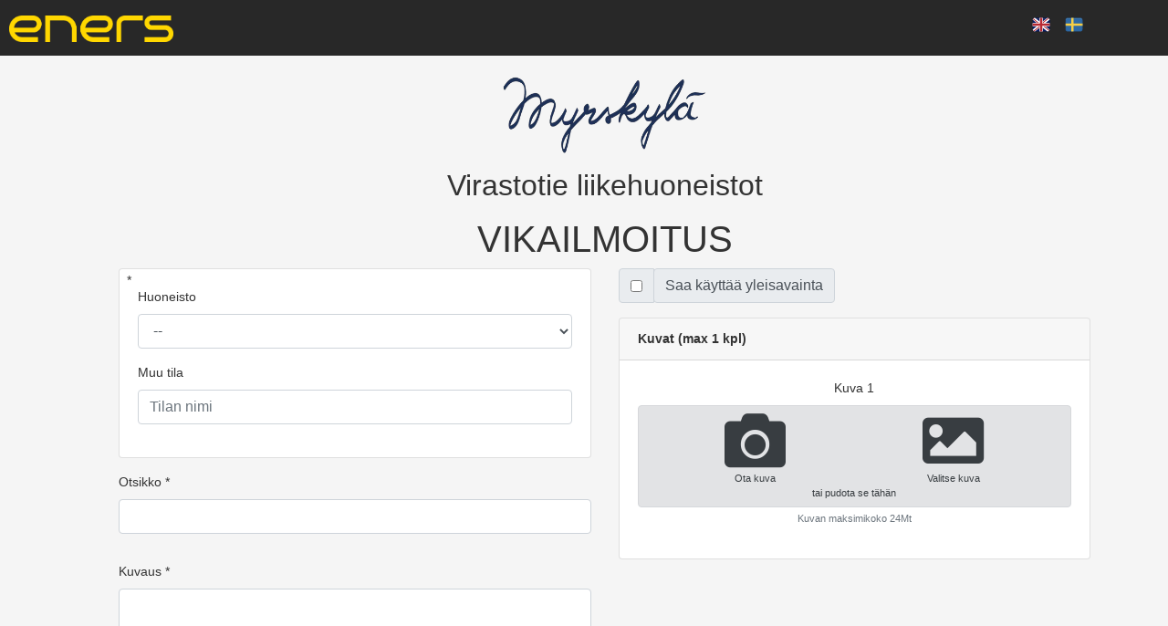

--- FILE ---
content_type: text/html; charset=UTF-8
request_url: https://pub.eners.fi/vikailmoitus/N2P98PM8
body_size: 5110
content:
<!DOCTYPE html PUBLIC "-//W3C//DTD XHTML 1.1//EN"  "http://www.w3.org/TR/xhtml11/DTD/xhtml11.dtd">
<html>
	<head>
		<!-- Google tag (gtag.js) -->
		<script async src="https://www.googletagmanager.com/gtag/js?id=G-7RM03M1YDM"></script>
		<script>
		  window.dataLayer = window.dataLayer || [];
		  function gtag(){dataLayer.push(arguments);}
		  gtag('js', new Date());

		  gtag('config', 'G-7RM03M1YDM');
		</script>

		<meta http-equiv="Content-Language" content="fi">
	    <meta charset="utf-8">
		<base href="//pub.eners.fi/">
		<meta name="viewport" content="width=device-width, initial-scale=1.0">
		<meta name="robots" content="noindex">
		<meta http-equiv="X-UA-Compatible" content="IE=edge">
		<title>Eners-kiinteistö - ylläpidon apulainen</title>
		<link rel="icon" href="https://eners.fi/img/eners-ico-32.png" sizes="32x32" />
		<link rel="icon" href="https://eners.fi/img/eners-ico-192.png" sizes="192x192" />
		<link rel="apple-touch-icon-precomposed" href="https://eners.fi/img/eners-ico-180.png" />
		<meta name="msapplication-TileImage" content="https://eners.fi/img/eners-ico-270.png" />
		<link rel="stylesheet" type="text/css" href="/css/bootstrap.css?1764680668">
		<style>
			@media print {
				body {
					padding-top: 0px;
					background: none;
				}
			}
		</style>
		<link rel="stylesheet" type="text/css" href="/css/bootstrap-select/bootstrap-select.min.css">
		<link rel="stylesheet" type="text/css" href="/css/select2/select2.min.css">
		<link rel="stylesheet" type="text/css" href="/css/eners-essentials.css?1714257050">
		<script src="/js/eners_essentials.js?1719815542"></script>
		<!--[if lt IE 9]>
			  <script src="http://cdnjs.cloudflare.com/ajax/libs/html5shiv/3.7/html5shiv.js"></script>
			  <script src="http://cdnjs.cloudflare.com/ajax/libs/respond.js/1.3.0/respond.js"></script>
		<![endif]-->

	</head>
	<body>
	<script>loading('pageload');</script>
<nav class="head navbar fixed-top navbar-expand-lg">
	<div class="navbar-brand mr-auto" style="background: none;">
		<a href="https://eners.fi"><img src="//pub.eners.fi/images/eners-logo-gold.png" border="0" alt="Eners Oy" /></a>
	</div>
</nav>		<div class="container-sm" id="content">	<nav class="navbar navbar-expand-lg navbar-dark fixed-top" id="mainNav">
		<div class="container">
			<ul class="navbar-nav text-uppercase ml-auto">
				<li class="nav-item d-none">
					<a class="nav-link" href="/vikailmoitus/N2P98PM8/fi"><img src="/images/fi.svg" style="height: 20px;"></a>
				</li>
				<li class="nav-item ">
					<a class="nav-link" href="/vikailmoitus/N2P98PM8/en"><img src="/images/gb.svg" style="height: 20px;"></a>
				</li>
				<li class="nav-item ">
					<a class="nav-link" href="/vikailmoitus/N2P98PM8/sv"><img src="/images/sv.svg" style="height: 20px;"></a>
				</li>
			</ul>
		</div>
	</nav>

		<div class="row mt-3">
		<div class="col-lg-12 text-center">
			<img src="https://pub.eners.fi/logo/36237848-a799-4b99-92d2-17cb1244b6c1" border="0" alt="Myrskylän kunta" style="max-width: 250px; max-height: 100px;" />
		</div>
	</div>
	<div class="row mt-2">
		<div class="col-lg-12 text-center">
			<h2 class="lead-in">Virastotie liikehuoneistot</h2>
		</div>
	</div>
	<div class="row mt-2">
		<div class="col-lg-12 text-center">
			<h1>VIKAILMOITUS</h1>
		</div>
	</div>		<script>
			var ajaxPath = '/ajax/';
		</script>
		<form class="validate" name="addServiceAdviceForm" id="addServiceAdviceForm" enctype="multipart/form-data" method="post">
			<input type="hidden" name="actionField" id="actionField" value="addServiceAdviceForm" />
            <input type="hidden" name="building_id" id="building_id" value="3268" />
				<input type="hidden" name="code" value="N2P98PM8" />
				<input type="hidden" name="captcha" value="" />
			<div class="row">
				<div class="col-sm-6">
					<div class="card mb-3">
						<div class="card-body">
							<span class="" style="position: absolute; left: 8px; top: 2px;">*</span>
										<div class="form-group">
				<label class="control-label" for="room_id">Huoneisto</label>
				<select name="room_id" id="room_id" class="form-control kohde-group">
					<option value="">--</option><option value='20482' >101 ET</option><option value='20481' >102 sairaanhoitaja</option><option value='20480' >103 Varasto</option><option value='20487' >104 Asiakas inva wc</option><option value='20485' >105 siiv.komero</option><option value='20486' >106 Varasto</option><option value='20490' >107 Näytteenotto</option><option value='20488' >108 Laboratorio</option><option value='20496' >109 Taukotila</option><option value='20489' >110 Käytävä</option><option value='20492' >111 Hammaslääkäri</option><option value='20498' >112 Välinehuolto</option><option value='20497' >113 Wc</option><option value='20495' >114 Eteinen</option><option value='20499' >115 Suihku</option><option value='20494' >116 ET</option><option value='20493' >117 IV-koneh.</option><option value='20491' >118 Lastenneuvola</option><option value='20484' >119 Äitiysneuvola</option><option value='20483' >120 Lääkäri</option><option value='20479' >121 Odotushuone</option><option value='20478' >Apteekki</option>				</select>
			</div>
							
							<div class="form-group">
								<label for="tila">Muu tila</label>
								<input type="text" class="form-control kohde-group" name="tila" id="tila" placeholder="Tilan nimi"/>
							</div>
						</div>
					</div>
					<div class="form-group">
						<label for="otsikko">Otsikko *</label>
						<input class="form-control required" name="otsikko" id="otsikko" type="text" value="" />
					</div>
					<div class="form-group">
						<label for="kuvaus" style="margin-top: 15px;">Kuvaus *</label>
						<textarea class="form-control required" name="kuvaus" id="kuvaus" rows="5"></textarea>
					</div>			<link rel="stylesheet" href="https://unpkg.com/leaflet@1.7.1/dist/leaflet.css" />
			<script src="https://unpkg.com/leaflet@1.7.1/dist/leaflet.js"></script>
			<div class="row form-row mb-3" id="locationTool">
				<div class="col">
					<button type='button' class='btn btn-info' id='launchLocationTool'><span class='fas fa-plus'></span> Lisää ilmoitukseen nykyinen sijaintisi</button>
				</div>
			</div>
							</div>
				<div class="col-sm-6">					<div class="form-group">
						
						<div class="input-group mb-3">
							<div class="input-group-prepend">
								<div class="input-group-text">
									<input  id="master_key" name="master_key" type="checkbox" value="1" >
								</div>
							</div>
							<label for="master_key" class="input-group-text"> Saa k&auml;ytt&auml;&auml; yleisavainta</label>
						</div>					</div><input type='hidden' name='files_tmp' value='sa_tmp_20260131042819_3268'><div class="card" id="filesToUpload_files_sa_tmp_20260131042819_3268">
	<div class="card-header">
		<b>Kuvat (max 1 kpl)</b>
		<div class="btn btn-sm btn-primary float-right addFileField"><i class="fas fa-plus"></i> lisää toinen kuva</div>	
	</div>
	<div class="card-body">
		<div class="row fileList">
			<div class="col-sm-12 col-md-12  wait">Haetaan lomaketta <i class="fas fa-circle-notch fa-spin"></i></div>
		</div>
	</div>
</div>
<script>
	var hold_btn_tmp;

	var rotation = 0;
	var degreeTxt;
	var width, height, top, addBtn;
	var Files_filesToUpload_files_sa_tmp_20260131042819_3268;
	
	setTimeout(function() {
		Files_filesToUpload_files_sa_tmp_20260131042819_3268 = new Files({
				id: 'filesToUpload_files_sa_tmp_20260131042819_3268',
				files_tmp: 'sa_tmp_20260131042819_3268',
				files_target: 'tmp/sa_tmp_20260131042819_3268',
				files_table: 'service_advices',
				files_column: 'files',
				files_prefix: '',
				max: 1,
				lang: 'fi',
				imgOnly: true,
				noResize: false,
				noText: false,
				files: {}
			});
	}, 1000);	
</script>	<div id="files_modal" class="files_modal">
		<div class="files_modal-box">
    		<span class="files_modal-close">&times;</span>
    		<div class="files_modal-content text-center">
    		</div>
		</div>
	</div>
	<script>
	var files_modal = document.getElementById("files_modal");

	var files_span = document.getElementsByClassName("files_modal-close")[0];

	function files_modalOpen(url, file, info) {
		console.log("popup open");
		$(".files_modal-content").html(`
				<img id="files_modal-img" style="max-width: 100%; max-height: 100%;" src="${url}"><br />
				<span id="file_modal-txt">${file} (${info})</span><br /><br />
				
				<div class="btn btn-primary" onclick="javascript: files_download('${url}', '${file}')">Lataa kuva</div>
		`);

		files_modal.style.display = "block";
	}

	files_span.onclick = function() {
	  files_modal.style.display = "none";
	}
	window.onclick = function(event) {
	  if (event.target == files_modal) {
		files_modal.style.display = "none";
	  }
	}	
	function files_download(url, fileName) {
		const link = document.createElement("a");
		link.href = url;
		link.download = fileName;
		link.click();				
	};

	</script>
				</div>
			</div>
			<h2>Yhteystiedot</h2>
			<div class="row">
				<div class="col-md-4 form-group">
					<label for="name">Nimi</label>
					<input class="form-control " name="name" id="name" type="text" value="" />
				</div>
				<div class="col-md-4 form-group">
					<label for="email">Email</label>
					<input class="form-control email contact" name="email" id="email" type="text" value="" />
				</div>
				<div class="col-md-4 form-group">
					<label for="puhnro">Puhelin</label>
					<input class="form-control contact" name="puhnro" id="puhnro" type="text" value="" />
				</div>
			</div>				<script src="https://www.google.com/recaptcha/api.js?hl=fi" async defer></script>
				<div class="row">
					<div class="col-md-6 form-group">
						<p class="help-block error text-danger" id="recaptcha-help"></p>
						<div class="g-recaptcha" data-sitekey="6Lcqoh4sAAAAACNwmkP1M_pF-0JG3nLwnR13Bfcf"></div>
						
					</div>
					<div class="col-md-6 form-group" style="padding-top: 30px;">	
						<input class="btn btn-lg btn-success btn-block" type="submit" value="Lähetä">
					</div>
				</div>		</form>
		<br /><br />
	</div> <!-- Content -->	<script src="/js/jquery/jquery.js"></script>
	<script src="/js/jquery-ui/jquery-ui.min.js"></script>
	<script src="/js/bootstrap/bootstrap.bundle.min.js"></script>
	<script src="/js/jquery.serializejson/jquery.serializejson.min.js"></script>
	<script src="/js/jquery-validation/jquery.validate.min.js"></script>
	<script src="/js/jquery-validation/additional-methods.min.js"></script>
	<script src="/js/jquery-validation/localization/messages_fi.min.js"></script>
	<script src="/js/bootstrap-select/bootstrap-select.min.js"></script><script src="/js/eners_files.js?1756176517"></script>
	<script src="/js/serviceadvices_common.js?1733435386"></script>
	<script>
	$(document).ready(function() {
		loading('stop');
	});
	
				function updateCoordinates(latlng) {
			  $('#lat').val(latlng.lat);
			  $('#lon').val(latlng.lng);
			}

			function loadLocationTool(lat = null, lon = null) {
				console.log("Käynnistetään karttatyökalu");
				
				if(!lat && !lon) {
					lat = 62;
					lon = 27
					var getUserGps = true;				
				}
				else {
					var getUserGps = false;
				}

				$('#locationTool').html(`
					<div class="form-group col-md-6">
						<label for="lat">Latitude:</label> 
						<input type="text" class="form-control" name="latitude" id="lat" value="${lat}"><br />
						<label for="lon">Longitude:</label> 
						<input type="text" class="form-control" name="longitude" id="lon" value="${lon}">
						<p class="form-text">Liikuta karttaa tarvittaessa sijainnin tarkentamiseksi.</p>
					</div>
					<div class="col-md-6">
						<div id="map" style="height: 200px;"></div>
					</div>
				`);
				

				var map = L.map('map').setView([lat, lon], 13);

				L.tileLayer('https://{s}.tile.openstreetmap.org/{z}/{x}/{y}.png', {
				  attribution: '&copy; <a href="https://www.openstreetmap.org/copyright">OpenStreetMap</a> contributors'
				}).addTo(map);

				var marker = L.marker([lat, lon], {
				  draggable: false
				}).addTo(map);

				if(getUserGps) {
				   if ("geolocation" in navigator) {
						$('#lat').val('Haetaan sijaintia, odota hetki...');
						$('#lon').val('Haetaan sijaintia, odota hetki...');
						navigator.geolocation.getCurrentPosition(function(position) {
						var lat = position.coords.latitude;
						var lng = position.coords.longitude;

						var initialLatLng = [lat, lng];
						map.setView(initialLatLng, 13);
						marker.setLatLng(initialLatLng);
						updateCoordinates({lat: lat, lng: lng});
					  });
					} else {
					  console.log("Geolocation is not available in this browser.");
					}
				}

				map.on('move', function () {
				  var center = map.getCenter();
				  marker.setLatLng(center);
				  updateCoordinates(center);
				});
			
			}
			
			

			$('#launchLocationTool').click(function() {
				loadLocationTool();
			});			$(document).ready(function(){
				$('#addServiceAdviceForm').validate( {
					onfocusout: function(element) { $(element).valid() }, 
					focusInvalid: true,
					focusCleanup: false,
					onkeyup: false,
					errorPlacement: function(error, element) {
						error.insertBefore(element);
					},
					rules: {
						email: {
							require_from_group: [1, '.contact']
						},
						puhnro: {
							require_from_group: [1, '.contact']
						},
						tila: {
						  require_from_group: [1, ".kohde-group"]
						},
						room_id: {
						  require_from_group: [1, ".kohde-group"]
						},
						laite_id: {
						  require_from_group: [1, ".kohde-group"]
						}
					},
					messages: {
						otsikko: { required: "Tämä kenttä on pakollinen." },
						kuvaus: { required: "Tämä kenttä on pakollinen." },
						tila: { require_from_group: "Täytä vähintään yksi näistä kentistä." },
						room_id: { require_from_group: "Täytä vähintään yksi näistä kentistä." },
						laite_id: { require_from_group: "Täytä vähintään yksi näistä kentistä." },
						email: {
							required: "Tämä kenttä on pakollinen.",
							require_from_group: "Täytä jompi kumpi kenttä."
						},
						puhnro: {
							required: "Tämä kenttä on pakollinen.",
							require_from_group: "Täytä jompi kumpi kenttä."
						}
					},
					submitHandler: function(form) {
						if (grecaptcha.getResponse()) {
							$('#recaptcha-help').html('');
							form.submit();
						} 
						else {
							$('#recaptcha-help').html('Vahvista ettet ole robotti jatkaaksesi!');
						}
					},
					validClass: "joo"
				});
			});
			function valitseKuva(){
				$('#kuva').trigger('click');
			}

			$('#kuva').on('change',function(e){
				if (e.target.files[0]) {
					var fileName = e.target.files[0].name;
					$(this).next('.custom-file-label').html(fileName);
					var reader = new FileReader();
					reader.onload = function (f) {
						$('#kuvaWrapper').html('<img src="'+f.target.result+'" style="max-width: 100%; max-height: 139px; margin-bottom: 15px;"/>');
					};
					reader.readAsDataURL(e.target.files[0]);
				}
				else{
					$(this).next('.custom-file-label').html("");
					$('#kuvaWrapper').html('<i class="fa fa-camera" style="color: #ccc; font-size: 154px; cursor: pointer;" onclick="javascript: valitseKuva();"></i>');
				}
				
			})
		
	$(function () {
		$('[data-toggle="tooltip"]').tooltip()
	})

	</script>
</body>
</html>

--- FILE ---
content_type: text/html; charset=utf-8
request_url: https://www.google.com/recaptcha/api2/anchor?ar=1&k=6Lcqoh4sAAAAACNwmkP1M_pF-0JG3nLwnR13Bfcf&co=aHR0cHM6Ly9wdWIuZW5lcnMuZmk6NDQz&hl=fi&v=N67nZn4AqZkNcbeMu4prBgzg&size=normal&anchor-ms=20000&execute-ms=30000&cb=xvjzt3n0nf3u
body_size: 49355
content:
<!DOCTYPE HTML><html dir="ltr" lang="fi"><head><meta http-equiv="Content-Type" content="text/html; charset=UTF-8">
<meta http-equiv="X-UA-Compatible" content="IE=edge">
<title>reCAPTCHA</title>
<style type="text/css">
/* cyrillic-ext */
@font-face {
  font-family: 'Roboto';
  font-style: normal;
  font-weight: 400;
  font-stretch: 100%;
  src: url(//fonts.gstatic.com/s/roboto/v48/KFO7CnqEu92Fr1ME7kSn66aGLdTylUAMa3GUBHMdazTgWw.woff2) format('woff2');
  unicode-range: U+0460-052F, U+1C80-1C8A, U+20B4, U+2DE0-2DFF, U+A640-A69F, U+FE2E-FE2F;
}
/* cyrillic */
@font-face {
  font-family: 'Roboto';
  font-style: normal;
  font-weight: 400;
  font-stretch: 100%;
  src: url(//fonts.gstatic.com/s/roboto/v48/KFO7CnqEu92Fr1ME7kSn66aGLdTylUAMa3iUBHMdazTgWw.woff2) format('woff2');
  unicode-range: U+0301, U+0400-045F, U+0490-0491, U+04B0-04B1, U+2116;
}
/* greek-ext */
@font-face {
  font-family: 'Roboto';
  font-style: normal;
  font-weight: 400;
  font-stretch: 100%;
  src: url(//fonts.gstatic.com/s/roboto/v48/KFO7CnqEu92Fr1ME7kSn66aGLdTylUAMa3CUBHMdazTgWw.woff2) format('woff2');
  unicode-range: U+1F00-1FFF;
}
/* greek */
@font-face {
  font-family: 'Roboto';
  font-style: normal;
  font-weight: 400;
  font-stretch: 100%;
  src: url(//fonts.gstatic.com/s/roboto/v48/KFO7CnqEu92Fr1ME7kSn66aGLdTylUAMa3-UBHMdazTgWw.woff2) format('woff2');
  unicode-range: U+0370-0377, U+037A-037F, U+0384-038A, U+038C, U+038E-03A1, U+03A3-03FF;
}
/* math */
@font-face {
  font-family: 'Roboto';
  font-style: normal;
  font-weight: 400;
  font-stretch: 100%;
  src: url(//fonts.gstatic.com/s/roboto/v48/KFO7CnqEu92Fr1ME7kSn66aGLdTylUAMawCUBHMdazTgWw.woff2) format('woff2');
  unicode-range: U+0302-0303, U+0305, U+0307-0308, U+0310, U+0312, U+0315, U+031A, U+0326-0327, U+032C, U+032F-0330, U+0332-0333, U+0338, U+033A, U+0346, U+034D, U+0391-03A1, U+03A3-03A9, U+03B1-03C9, U+03D1, U+03D5-03D6, U+03F0-03F1, U+03F4-03F5, U+2016-2017, U+2034-2038, U+203C, U+2040, U+2043, U+2047, U+2050, U+2057, U+205F, U+2070-2071, U+2074-208E, U+2090-209C, U+20D0-20DC, U+20E1, U+20E5-20EF, U+2100-2112, U+2114-2115, U+2117-2121, U+2123-214F, U+2190, U+2192, U+2194-21AE, U+21B0-21E5, U+21F1-21F2, U+21F4-2211, U+2213-2214, U+2216-22FF, U+2308-230B, U+2310, U+2319, U+231C-2321, U+2336-237A, U+237C, U+2395, U+239B-23B7, U+23D0, U+23DC-23E1, U+2474-2475, U+25AF, U+25B3, U+25B7, U+25BD, U+25C1, U+25CA, U+25CC, U+25FB, U+266D-266F, U+27C0-27FF, U+2900-2AFF, U+2B0E-2B11, U+2B30-2B4C, U+2BFE, U+3030, U+FF5B, U+FF5D, U+1D400-1D7FF, U+1EE00-1EEFF;
}
/* symbols */
@font-face {
  font-family: 'Roboto';
  font-style: normal;
  font-weight: 400;
  font-stretch: 100%;
  src: url(//fonts.gstatic.com/s/roboto/v48/KFO7CnqEu92Fr1ME7kSn66aGLdTylUAMaxKUBHMdazTgWw.woff2) format('woff2');
  unicode-range: U+0001-000C, U+000E-001F, U+007F-009F, U+20DD-20E0, U+20E2-20E4, U+2150-218F, U+2190, U+2192, U+2194-2199, U+21AF, U+21E6-21F0, U+21F3, U+2218-2219, U+2299, U+22C4-22C6, U+2300-243F, U+2440-244A, U+2460-24FF, U+25A0-27BF, U+2800-28FF, U+2921-2922, U+2981, U+29BF, U+29EB, U+2B00-2BFF, U+4DC0-4DFF, U+FFF9-FFFB, U+10140-1018E, U+10190-1019C, U+101A0, U+101D0-101FD, U+102E0-102FB, U+10E60-10E7E, U+1D2C0-1D2D3, U+1D2E0-1D37F, U+1F000-1F0FF, U+1F100-1F1AD, U+1F1E6-1F1FF, U+1F30D-1F30F, U+1F315, U+1F31C, U+1F31E, U+1F320-1F32C, U+1F336, U+1F378, U+1F37D, U+1F382, U+1F393-1F39F, U+1F3A7-1F3A8, U+1F3AC-1F3AF, U+1F3C2, U+1F3C4-1F3C6, U+1F3CA-1F3CE, U+1F3D4-1F3E0, U+1F3ED, U+1F3F1-1F3F3, U+1F3F5-1F3F7, U+1F408, U+1F415, U+1F41F, U+1F426, U+1F43F, U+1F441-1F442, U+1F444, U+1F446-1F449, U+1F44C-1F44E, U+1F453, U+1F46A, U+1F47D, U+1F4A3, U+1F4B0, U+1F4B3, U+1F4B9, U+1F4BB, U+1F4BF, U+1F4C8-1F4CB, U+1F4D6, U+1F4DA, U+1F4DF, U+1F4E3-1F4E6, U+1F4EA-1F4ED, U+1F4F7, U+1F4F9-1F4FB, U+1F4FD-1F4FE, U+1F503, U+1F507-1F50B, U+1F50D, U+1F512-1F513, U+1F53E-1F54A, U+1F54F-1F5FA, U+1F610, U+1F650-1F67F, U+1F687, U+1F68D, U+1F691, U+1F694, U+1F698, U+1F6AD, U+1F6B2, U+1F6B9-1F6BA, U+1F6BC, U+1F6C6-1F6CF, U+1F6D3-1F6D7, U+1F6E0-1F6EA, U+1F6F0-1F6F3, U+1F6F7-1F6FC, U+1F700-1F7FF, U+1F800-1F80B, U+1F810-1F847, U+1F850-1F859, U+1F860-1F887, U+1F890-1F8AD, U+1F8B0-1F8BB, U+1F8C0-1F8C1, U+1F900-1F90B, U+1F93B, U+1F946, U+1F984, U+1F996, U+1F9E9, U+1FA00-1FA6F, U+1FA70-1FA7C, U+1FA80-1FA89, U+1FA8F-1FAC6, U+1FACE-1FADC, U+1FADF-1FAE9, U+1FAF0-1FAF8, U+1FB00-1FBFF;
}
/* vietnamese */
@font-face {
  font-family: 'Roboto';
  font-style: normal;
  font-weight: 400;
  font-stretch: 100%;
  src: url(//fonts.gstatic.com/s/roboto/v48/KFO7CnqEu92Fr1ME7kSn66aGLdTylUAMa3OUBHMdazTgWw.woff2) format('woff2');
  unicode-range: U+0102-0103, U+0110-0111, U+0128-0129, U+0168-0169, U+01A0-01A1, U+01AF-01B0, U+0300-0301, U+0303-0304, U+0308-0309, U+0323, U+0329, U+1EA0-1EF9, U+20AB;
}
/* latin-ext */
@font-face {
  font-family: 'Roboto';
  font-style: normal;
  font-weight: 400;
  font-stretch: 100%;
  src: url(//fonts.gstatic.com/s/roboto/v48/KFO7CnqEu92Fr1ME7kSn66aGLdTylUAMa3KUBHMdazTgWw.woff2) format('woff2');
  unicode-range: U+0100-02BA, U+02BD-02C5, U+02C7-02CC, U+02CE-02D7, U+02DD-02FF, U+0304, U+0308, U+0329, U+1D00-1DBF, U+1E00-1E9F, U+1EF2-1EFF, U+2020, U+20A0-20AB, U+20AD-20C0, U+2113, U+2C60-2C7F, U+A720-A7FF;
}
/* latin */
@font-face {
  font-family: 'Roboto';
  font-style: normal;
  font-weight: 400;
  font-stretch: 100%;
  src: url(//fonts.gstatic.com/s/roboto/v48/KFO7CnqEu92Fr1ME7kSn66aGLdTylUAMa3yUBHMdazQ.woff2) format('woff2');
  unicode-range: U+0000-00FF, U+0131, U+0152-0153, U+02BB-02BC, U+02C6, U+02DA, U+02DC, U+0304, U+0308, U+0329, U+2000-206F, U+20AC, U+2122, U+2191, U+2193, U+2212, U+2215, U+FEFF, U+FFFD;
}
/* cyrillic-ext */
@font-face {
  font-family: 'Roboto';
  font-style: normal;
  font-weight: 500;
  font-stretch: 100%;
  src: url(//fonts.gstatic.com/s/roboto/v48/KFO7CnqEu92Fr1ME7kSn66aGLdTylUAMa3GUBHMdazTgWw.woff2) format('woff2');
  unicode-range: U+0460-052F, U+1C80-1C8A, U+20B4, U+2DE0-2DFF, U+A640-A69F, U+FE2E-FE2F;
}
/* cyrillic */
@font-face {
  font-family: 'Roboto';
  font-style: normal;
  font-weight: 500;
  font-stretch: 100%;
  src: url(//fonts.gstatic.com/s/roboto/v48/KFO7CnqEu92Fr1ME7kSn66aGLdTylUAMa3iUBHMdazTgWw.woff2) format('woff2');
  unicode-range: U+0301, U+0400-045F, U+0490-0491, U+04B0-04B1, U+2116;
}
/* greek-ext */
@font-face {
  font-family: 'Roboto';
  font-style: normal;
  font-weight: 500;
  font-stretch: 100%;
  src: url(//fonts.gstatic.com/s/roboto/v48/KFO7CnqEu92Fr1ME7kSn66aGLdTylUAMa3CUBHMdazTgWw.woff2) format('woff2');
  unicode-range: U+1F00-1FFF;
}
/* greek */
@font-face {
  font-family: 'Roboto';
  font-style: normal;
  font-weight: 500;
  font-stretch: 100%;
  src: url(//fonts.gstatic.com/s/roboto/v48/KFO7CnqEu92Fr1ME7kSn66aGLdTylUAMa3-UBHMdazTgWw.woff2) format('woff2');
  unicode-range: U+0370-0377, U+037A-037F, U+0384-038A, U+038C, U+038E-03A1, U+03A3-03FF;
}
/* math */
@font-face {
  font-family: 'Roboto';
  font-style: normal;
  font-weight: 500;
  font-stretch: 100%;
  src: url(//fonts.gstatic.com/s/roboto/v48/KFO7CnqEu92Fr1ME7kSn66aGLdTylUAMawCUBHMdazTgWw.woff2) format('woff2');
  unicode-range: U+0302-0303, U+0305, U+0307-0308, U+0310, U+0312, U+0315, U+031A, U+0326-0327, U+032C, U+032F-0330, U+0332-0333, U+0338, U+033A, U+0346, U+034D, U+0391-03A1, U+03A3-03A9, U+03B1-03C9, U+03D1, U+03D5-03D6, U+03F0-03F1, U+03F4-03F5, U+2016-2017, U+2034-2038, U+203C, U+2040, U+2043, U+2047, U+2050, U+2057, U+205F, U+2070-2071, U+2074-208E, U+2090-209C, U+20D0-20DC, U+20E1, U+20E5-20EF, U+2100-2112, U+2114-2115, U+2117-2121, U+2123-214F, U+2190, U+2192, U+2194-21AE, U+21B0-21E5, U+21F1-21F2, U+21F4-2211, U+2213-2214, U+2216-22FF, U+2308-230B, U+2310, U+2319, U+231C-2321, U+2336-237A, U+237C, U+2395, U+239B-23B7, U+23D0, U+23DC-23E1, U+2474-2475, U+25AF, U+25B3, U+25B7, U+25BD, U+25C1, U+25CA, U+25CC, U+25FB, U+266D-266F, U+27C0-27FF, U+2900-2AFF, U+2B0E-2B11, U+2B30-2B4C, U+2BFE, U+3030, U+FF5B, U+FF5D, U+1D400-1D7FF, U+1EE00-1EEFF;
}
/* symbols */
@font-face {
  font-family: 'Roboto';
  font-style: normal;
  font-weight: 500;
  font-stretch: 100%;
  src: url(//fonts.gstatic.com/s/roboto/v48/KFO7CnqEu92Fr1ME7kSn66aGLdTylUAMaxKUBHMdazTgWw.woff2) format('woff2');
  unicode-range: U+0001-000C, U+000E-001F, U+007F-009F, U+20DD-20E0, U+20E2-20E4, U+2150-218F, U+2190, U+2192, U+2194-2199, U+21AF, U+21E6-21F0, U+21F3, U+2218-2219, U+2299, U+22C4-22C6, U+2300-243F, U+2440-244A, U+2460-24FF, U+25A0-27BF, U+2800-28FF, U+2921-2922, U+2981, U+29BF, U+29EB, U+2B00-2BFF, U+4DC0-4DFF, U+FFF9-FFFB, U+10140-1018E, U+10190-1019C, U+101A0, U+101D0-101FD, U+102E0-102FB, U+10E60-10E7E, U+1D2C0-1D2D3, U+1D2E0-1D37F, U+1F000-1F0FF, U+1F100-1F1AD, U+1F1E6-1F1FF, U+1F30D-1F30F, U+1F315, U+1F31C, U+1F31E, U+1F320-1F32C, U+1F336, U+1F378, U+1F37D, U+1F382, U+1F393-1F39F, U+1F3A7-1F3A8, U+1F3AC-1F3AF, U+1F3C2, U+1F3C4-1F3C6, U+1F3CA-1F3CE, U+1F3D4-1F3E0, U+1F3ED, U+1F3F1-1F3F3, U+1F3F5-1F3F7, U+1F408, U+1F415, U+1F41F, U+1F426, U+1F43F, U+1F441-1F442, U+1F444, U+1F446-1F449, U+1F44C-1F44E, U+1F453, U+1F46A, U+1F47D, U+1F4A3, U+1F4B0, U+1F4B3, U+1F4B9, U+1F4BB, U+1F4BF, U+1F4C8-1F4CB, U+1F4D6, U+1F4DA, U+1F4DF, U+1F4E3-1F4E6, U+1F4EA-1F4ED, U+1F4F7, U+1F4F9-1F4FB, U+1F4FD-1F4FE, U+1F503, U+1F507-1F50B, U+1F50D, U+1F512-1F513, U+1F53E-1F54A, U+1F54F-1F5FA, U+1F610, U+1F650-1F67F, U+1F687, U+1F68D, U+1F691, U+1F694, U+1F698, U+1F6AD, U+1F6B2, U+1F6B9-1F6BA, U+1F6BC, U+1F6C6-1F6CF, U+1F6D3-1F6D7, U+1F6E0-1F6EA, U+1F6F0-1F6F3, U+1F6F7-1F6FC, U+1F700-1F7FF, U+1F800-1F80B, U+1F810-1F847, U+1F850-1F859, U+1F860-1F887, U+1F890-1F8AD, U+1F8B0-1F8BB, U+1F8C0-1F8C1, U+1F900-1F90B, U+1F93B, U+1F946, U+1F984, U+1F996, U+1F9E9, U+1FA00-1FA6F, U+1FA70-1FA7C, U+1FA80-1FA89, U+1FA8F-1FAC6, U+1FACE-1FADC, U+1FADF-1FAE9, U+1FAF0-1FAF8, U+1FB00-1FBFF;
}
/* vietnamese */
@font-face {
  font-family: 'Roboto';
  font-style: normal;
  font-weight: 500;
  font-stretch: 100%;
  src: url(//fonts.gstatic.com/s/roboto/v48/KFO7CnqEu92Fr1ME7kSn66aGLdTylUAMa3OUBHMdazTgWw.woff2) format('woff2');
  unicode-range: U+0102-0103, U+0110-0111, U+0128-0129, U+0168-0169, U+01A0-01A1, U+01AF-01B0, U+0300-0301, U+0303-0304, U+0308-0309, U+0323, U+0329, U+1EA0-1EF9, U+20AB;
}
/* latin-ext */
@font-face {
  font-family: 'Roboto';
  font-style: normal;
  font-weight: 500;
  font-stretch: 100%;
  src: url(//fonts.gstatic.com/s/roboto/v48/KFO7CnqEu92Fr1ME7kSn66aGLdTylUAMa3KUBHMdazTgWw.woff2) format('woff2');
  unicode-range: U+0100-02BA, U+02BD-02C5, U+02C7-02CC, U+02CE-02D7, U+02DD-02FF, U+0304, U+0308, U+0329, U+1D00-1DBF, U+1E00-1E9F, U+1EF2-1EFF, U+2020, U+20A0-20AB, U+20AD-20C0, U+2113, U+2C60-2C7F, U+A720-A7FF;
}
/* latin */
@font-face {
  font-family: 'Roboto';
  font-style: normal;
  font-weight: 500;
  font-stretch: 100%;
  src: url(//fonts.gstatic.com/s/roboto/v48/KFO7CnqEu92Fr1ME7kSn66aGLdTylUAMa3yUBHMdazQ.woff2) format('woff2');
  unicode-range: U+0000-00FF, U+0131, U+0152-0153, U+02BB-02BC, U+02C6, U+02DA, U+02DC, U+0304, U+0308, U+0329, U+2000-206F, U+20AC, U+2122, U+2191, U+2193, U+2212, U+2215, U+FEFF, U+FFFD;
}
/* cyrillic-ext */
@font-face {
  font-family: 'Roboto';
  font-style: normal;
  font-weight: 900;
  font-stretch: 100%;
  src: url(//fonts.gstatic.com/s/roboto/v48/KFO7CnqEu92Fr1ME7kSn66aGLdTylUAMa3GUBHMdazTgWw.woff2) format('woff2');
  unicode-range: U+0460-052F, U+1C80-1C8A, U+20B4, U+2DE0-2DFF, U+A640-A69F, U+FE2E-FE2F;
}
/* cyrillic */
@font-face {
  font-family: 'Roboto';
  font-style: normal;
  font-weight: 900;
  font-stretch: 100%;
  src: url(//fonts.gstatic.com/s/roboto/v48/KFO7CnqEu92Fr1ME7kSn66aGLdTylUAMa3iUBHMdazTgWw.woff2) format('woff2');
  unicode-range: U+0301, U+0400-045F, U+0490-0491, U+04B0-04B1, U+2116;
}
/* greek-ext */
@font-face {
  font-family: 'Roboto';
  font-style: normal;
  font-weight: 900;
  font-stretch: 100%;
  src: url(//fonts.gstatic.com/s/roboto/v48/KFO7CnqEu92Fr1ME7kSn66aGLdTylUAMa3CUBHMdazTgWw.woff2) format('woff2');
  unicode-range: U+1F00-1FFF;
}
/* greek */
@font-face {
  font-family: 'Roboto';
  font-style: normal;
  font-weight: 900;
  font-stretch: 100%;
  src: url(//fonts.gstatic.com/s/roboto/v48/KFO7CnqEu92Fr1ME7kSn66aGLdTylUAMa3-UBHMdazTgWw.woff2) format('woff2');
  unicode-range: U+0370-0377, U+037A-037F, U+0384-038A, U+038C, U+038E-03A1, U+03A3-03FF;
}
/* math */
@font-face {
  font-family: 'Roboto';
  font-style: normal;
  font-weight: 900;
  font-stretch: 100%;
  src: url(//fonts.gstatic.com/s/roboto/v48/KFO7CnqEu92Fr1ME7kSn66aGLdTylUAMawCUBHMdazTgWw.woff2) format('woff2');
  unicode-range: U+0302-0303, U+0305, U+0307-0308, U+0310, U+0312, U+0315, U+031A, U+0326-0327, U+032C, U+032F-0330, U+0332-0333, U+0338, U+033A, U+0346, U+034D, U+0391-03A1, U+03A3-03A9, U+03B1-03C9, U+03D1, U+03D5-03D6, U+03F0-03F1, U+03F4-03F5, U+2016-2017, U+2034-2038, U+203C, U+2040, U+2043, U+2047, U+2050, U+2057, U+205F, U+2070-2071, U+2074-208E, U+2090-209C, U+20D0-20DC, U+20E1, U+20E5-20EF, U+2100-2112, U+2114-2115, U+2117-2121, U+2123-214F, U+2190, U+2192, U+2194-21AE, U+21B0-21E5, U+21F1-21F2, U+21F4-2211, U+2213-2214, U+2216-22FF, U+2308-230B, U+2310, U+2319, U+231C-2321, U+2336-237A, U+237C, U+2395, U+239B-23B7, U+23D0, U+23DC-23E1, U+2474-2475, U+25AF, U+25B3, U+25B7, U+25BD, U+25C1, U+25CA, U+25CC, U+25FB, U+266D-266F, U+27C0-27FF, U+2900-2AFF, U+2B0E-2B11, U+2B30-2B4C, U+2BFE, U+3030, U+FF5B, U+FF5D, U+1D400-1D7FF, U+1EE00-1EEFF;
}
/* symbols */
@font-face {
  font-family: 'Roboto';
  font-style: normal;
  font-weight: 900;
  font-stretch: 100%;
  src: url(//fonts.gstatic.com/s/roboto/v48/KFO7CnqEu92Fr1ME7kSn66aGLdTylUAMaxKUBHMdazTgWw.woff2) format('woff2');
  unicode-range: U+0001-000C, U+000E-001F, U+007F-009F, U+20DD-20E0, U+20E2-20E4, U+2150-218F, U+2190, U+2192, U+2194-2199, U+21AF, U+21E6-21F0, U+21F3, U+2218-2219, U+2299, U+22C4-22C6, U+2300-243F, U+2440-244A, U+2460-24FF, U+25A0-27BF, U+2800-28FF, U+2921-2922, U+2981, U+29BF, U+29EB, U+2B00-2BFF, U+4DC0-4DFF, U+FFF9-FFFB, U+10140-1018E, U+10190-1019C, U+101A0, U+101D0-101FD, U+102E0-102FB, U+10E60-10E7E, U+1D2C0-1D2D3, U+1D2E0-1D37F, U+1F000-1F0FF, U+1F100-1F1AD, U+1F1E6-1F1FF, U+1F30D-1F30F, U+1F315, U+1F31C, U+1F31E, U+1F320-1F32C, U+1F336, U+1F378, U+1F37D, U+1F382, U+1F393-1F39F, U+1F3A7-1F3A8, U+1F3AC-1F3AF, U+1F3C2, U+1F3C4-1F3C6, U+1F3CA-1F3CE, U+1F3D4-1F3E0, U+1F3ED, U+1F3F1-1F3F3, U+1F3F5-1F3F7, U+1F408, U+1F415, U+1F41F, U+1F426, U+1F43F, U+1F441-1F442, U+1F444, U+1F446-1F449, U+1F44C-1F44E, U+1F453, U+1F46A, U+1F47D, U+1F4A3, U+1F4B0, U+1F4B3, U+1F4B9, U+1F4BB, U+1F4BF, U+1F4C8-1F4CB, U+1F4D6, U+1F4DA, U+1F4DF, U+1F4E3-1F4E6, U+1F4EA-1F4ED, U+1F4F7, U+1F4F9-1F4FB, U+1F4FD-1F4FE, U+1F503, U+1F507-1F50B, U+1F50D, U+1F512-1F513, U+1F53E-1F54A, U+1F54F-1F5FA, U+1F610, U+1F650-1F67F, U+1F687, U+1F68D, U+1F691, U+1F694, U+1F698, U+1F6AD, U+1F6B2, U+1F6B9-1F6BA, U+1F6BC, U+1F6C6-1F6CF, U+1F6D3-1F6D7, U+1F6E0-1F6EA, U+1F6F0-1F6F3, U+1F6F7-1F6FC, U+1F700-1F7FF, U+1F800-1F80B, U+1F810-1F847, U+1F850-1F859, U+1F860-1F887, U+1F890-1F8AD, U+1F8B0-1F8BB, U+1F8C0-1F8C1, U+1F900-1F90B, U+1F93B, U+1F946, U+1F984, U+1F996, U+1F9E9, U+1FA00-1FA6F, U+1FA70-1FA7C, U+1FA80-1FA89, U+1FA8F-1FAC6, U+1FACE-1FADC, U+1FADF-1FAE9, U+1FAF0-1FAF8, U+1FB00-1FBFF;
}
/* vietnamese */
@font-face {
  font-family: 'Roboto';
  font-style: normal;
  font-weight: 900;
  font-stretch: 100%;
  src: url(//fonts.gstatic.com/s/roboto/v48/KFO7CnqEu92Fr1ME7kSn66aGLdTylUAMa3OUBHMdazTgWw.woff2) format('woff2');
  unicode-range: U+0102-0103, U+0110-0111, U+0128-0129, U+0168-0169, U+01A0-01A1, U+01AF-01B0, U+0300-0301, U+0303-0304, U+0308-0309, U+0323, U+0329, U+1EA0-1EF9, U+20AB;
}
/* latin-ext */
@font-face {
  font-family: 'Roboto';
  font-style: normal;
  font-weight: 900;
  font-stretch: 100%;
  src: url(//fonts.gstatic.com/s/roboto/v48/KFO7CnqEu92Fr1ME7kSn66aGLdTylUAMa3KUBHMdazTgWw.woff2) format('woff2');
  unicode-range: U+0100-02BA, U+02BD-02C5, U+02C7-02CC, U+02CE-02D7, U+02DD-02FF, U+0304, U+0308, U+0329, U+1D00-1DBF, U+1E00-1E9F, U+1EF2-1EFF, U+2020, U+20A0-20AB, U+20AD-20C0, U+2113, U+2C60-2C7F, U+A720-A7FF;
}
/* latin */
@font-face {
  font-family: 'Roboto';
  font-style: normal;
  font-weight: 900;
  font-stretch: 100%;
  src: url(//fonts.gstatic.com/s/roboto/v48/KFO7CnqEu92Fr1ME7kSn66aGLdTylUAMa3yUBHMdazQ.woff2) format('woff2');
  unicode-range: U+0000-00FF, U+0131, U+0152-0153, U+02BB-02BC, U+02C6, U+02DA, U+02DC, U+0304, U+0308, U+0329, U+2000-206F, U+20AC, U+2122, U+2191, U+2193, U+2212, U+2215, U+FEFF, U+FFFD;
}

</style>
<link rel="stylesheet" type="text/css" href="https://www.gstatic.com/recaptcha/releases/N67nZn4AqZkNcbeMu4prBgzg/styles__ltr.css">
<script nonce="piEKSu-ZVkfVZDOYN7azHg" type="text/javascript">window['__recaptcha_api'] = 'https://www.google.com/recaptcha/api2/';</script>
<script type="text/javascript" src="https://www.gstatic.com/recaptcha/releases/N67nZn4AqZkNcbeMu4prBgzg/recaptcha__fi.js" nonce="piEKSu-ZVkfVZDOYN7azHg">
      
    </script></head>
<body><div id="rc-anchor-alert" class="rc-anchor-alert"></div>
<input type="hidden" id="recaptcha-token" value="[base64]">
<script type="text/javascript" nonce="piEKSu-ZVkfVZDOYN7azHg">
      recaptcha.anchor.Main.init("[\x22ainput\x22,[\x22bgdata\x22,\x22\x22,\[base64]/[base64]/MjU1Ong/[base64]/[base64]/[base64]/[base64]/[base64]/[base64]/[base64]/[base64]/[base64]/[base64]/[base64]/[base64]/[base64]/[base64]/[base64]\\u003d\x22,\[base64]\x22,\x22fcKsYRvCo1BbwoTCjj/CuVrCrBI7wqzDq8Kwwo7DiH58XsOSw4sbMww+wr9Jw6wKK8O2w7MjwqcWIH5Vwo5JXMK0w4bDksOmw4IyJsOow7XDksOQwpcJDzXCi8KlVcKVUTHDny88woPDqzHCsQhCwpzCq8KyFsKBIDPCmcKjwoEMMsOFw6LDoTAqwpkaI8OHbMO7w6DDlcO/[base64]/w49xQgHChllgNkLCp8KuTnp8w5/CqsK+XHFUUcKhaFXDgcKGSF/[base64]/DqBXDu0LCh2dwNgPDj8OCwpLDuh/CtsOywqZ3w6fCsmYrw7HDnyMXJ8KeV1fDqWHDuwjDkB3Cv8KPw44FacKDUcODOcKDOMOgwq/Cp8KMw7duw71Hw6VMe3/Do0bDsMKURsO2w6wJw5/DjXvDscOjKEQJH8OgHsKiAEbChsOcEBAqN8OewrR7GW7DqHwNwqIwXsOvH14Cw6/[base64]/DhXAew4YFVsKeBcORwrjCmmbCpgXCsMOEfsOAZRLCk8KfwrjCgWMnwq92w4E0IsKNwrEVTjLCk2AUcRdnV8KgwpHCg3ZPeHEdwo/CgcKmQ8OlwrjDj1TDu2HClsOgwqIOYwUIw5UKP8KICsO2wovDgEkyUsKcwqRpQsOOwpXDrinDu33CvVIuYsOww540w5dnwqU7SW/CgsOYYCgEPcKnflgzwq4XHF/CtMKvw7UMccOlwoMRwr3Dq8KOw5s5wqDCoRXCsMO1woAzw5fDjsK8wrp6wpMZQcKoPcKRPC9WwqDDjMObw5bDhnzDvyYIwrzDmH0Kb8KFHGcmw6gawqlhJSTDkkFiw4B3wpHCr8K7wrnCt3lyDcOowq3Ch8KtTMO/NMOBw5wgwo7ClMOiX8OnSMODTMK8VBDCuyd6w7nCrMOowqPCmQLCr8OVw4lUIWHDjWJ3w4RRXwfCrX7CucO7BGhEY8K/AcKawr3Dj2hEw5jDgxvDvQTDo8O0wqMSfEnCvsOqMiZFwpwPwpQuw5/[base64]/CvcOJwqB5KMKnw69nVRh/wrlRw7R3wr3CnXAJwobCszkTGMOfwr7DqMKBK3zCtMO5MsOmB8K8KjUqdGHCjsKpSsOSwqZRwrzCnAANwqpvw67CncKbUFVJbgEXwrzDqyXCj2PCvkzDhcObAsKjw7PDryjDsMK/RxzCiURxw40JccKjwrXDrMOmA8OHwoTCi8KYBT/[base64]/ChTzCuMKlYgY0IEbCpcKjVTUgE0IlFMK+w63DuBfCnxvDiTwjwqEawpfDuBrCsg9LV8Olw5bDm2HDhsK2GB/CuxNCwpjDjsO5wotPwoYacMOJwrLDuMOoCm93aBvCrQ88wrokwrd5MsKCw4vDhMO2w7Mqw6gGZwojSVjCv8K9Cw7DocOIe8KkfxzCrcK7w5LDucO8JcOvwrQgdyQ+wofDhcOmcH3Cr8Oew5rCpcOPwrQ/GcK3S3UAHkRZLMOOWMKGQcOsdADDrw/DrMOqw4tWZwzDrcO9w7nDkhR8CsOhwpdew4hLw5siwpXCulMzaQ3Du1vDq8OrYcOywqtnwqLDnsOYwqrDp8ONPnVCVFHDonwbwr/[base64]/Cn1nCmMK5HsOiwpnCu8K3VCvDk8O6wqzDigfCrFVNw5TDgkUOwoRTRwfDkMKqwpPDkhTClC/[base64]/cRfClMK/K3fDv8Kjw4pHw77DocKoR3rDvVBzwqHDt1oyKxFfLMKhcsKAQ2xyw5rDqHwQw7XDn3N6KsONMBPDksOZw5AVwq9+wr8Qw4XCpsKpwqLCvE7CsApBw5RuQMOnYnHDm8OBEcOuKVPDu1wEw4XCkGLCosOMw4nCoUFrABXCmcKEw6F3NsKjw41Gwq/[base64]/DkAPChRHDlCJsTMKGNsKswo7DrGLCtwhwURjDiEEZw71ywqpEwrfCiDPDkcO9D2PDs8O/wqsbPMKtw7HCp3PChsKmw6Ypw5pkccKYC8OkOMKza8K/[base64]/[base64]/[base64]/[base64]/DpgQZw6YHG8ORwpA5wo4QAkTCvMKCw7EhwpfDogfCuylCCHnCtcOWKVxxwp9gwr8pdybDiE7DrMKbw4Z/w7HCmgZgw7Nswp1rAFXCucK9wo8AwoU2wopxw5BJw6E+wrUBTxI1wpjDuhDDt8KAwoHDmUk7P8KRw5TDh8KxEFQKTRPCicKdby7Dv8O0T8ONwp3CpRJSIsOmwqF4KsOOw6Fzd8KTB8KjVUBzwovDq8KlwrDCi1hywqJ5wqLDjj3DlMKOOEN/w595w5tkOSDDpcORfGDCmxUrw4NHwq88EsO/Ex9Ow5PClcKVHMKdw6d7w65cdzIjfA3DrF4aA8OmfRfDg8OGZMOZdXwKC8OoF8Ofw5vDqG3DnsOMwpI4w4lZDHpGw4vCgBQtW8O7wqwlw4jCocKmAW0bw4XDtyxPwprDlzRyKV/Ct1HDhMKzUWdZwrfDpcO4w7Z1wovCsU7ClnLDu3/[base64]/NsO4w4DDh1lrwpAgwqXCl2HCghXCix0bZGrCvMKSwr7CtcKeZ2PChMO7ZUg3O14Ew5HCl8KCZsKhcRzCk8O3PScXQzgtwr8KbcKowrPCmcOBwqdpXsKvJmhLwrLCkS0EcsOqwqPDnXIIFW1qw73DvMKDG8OjwrDDpAxZFMOFYXDDswvCmEwLwrQhTsOaAcOuw6/CoGTDi20pS8Kpwr1IdsOZw4jCoMKUwoZFGGYXwpbCncKVeBZcYAfCoyw9RsOAa8KiJ0Zdw7jDjjLDuMK5QMOwWsKlGMOcRMKICcO2wr1IwrE/IRDDhQ4ZL37DsSvDoxQcwo8vLzVjXSIDOxLDrMONZMOKWsKmw53DvH3CtifDqcKbwqvDrFpxw6PCv8OPw6EGBsKgZsOiwo3CvT7CgBfDh3UmRMK2VnnDjDxWE8KSw5kdw4hYS8OlRh0vw4/[base64]/wonDjD3DrsKvw7Q4w4kJwowFwoXDoAUNfcKCYRkhM8KYw4YpBjY1w4DCpx3CrWZUw5rDrBTDgBbClBBDw5oEw7/DpmdrdXvDvjDDgsK8w716wqBgFcKHwpLDun7Dv8ORwqJgw5nDksOAw7HCnz3Dk8O1w78bUMOpYjLCtcOSw7tjKE1Uw4FVd8OBw53CoFbDksOMwoDCjxfCvMOiR1zDsGXChz/[base64]/[base64]/CoMKcw4xtWFw3w6PDhcKfIsOLwrHDq8Odw41Cwp8QGDFBGSHDjsKSdGXDo8OkwojCh1fCgB3Cu8K0DsKAw5Vewp3CqXgqDy0gw4nChg7DqMKkw4HCjEJIwpkaw798QMOHwqTDlMOWLcKTwpJSw7VRwpotfVN2NhzCi3bDsVLDrsK/[base64]/CrMKFb25YWSHCj8ORNGrDgFJhRsOhOsKhZxovwqbDnsOZwrnDiBwue8OOw4fCucK4w4FTwo9xw71Ow6LDvsOoa8K/PMK0wrtLwotpC8OsGWhwwovCkBdPwqPCrRxHw6zDkX7Dgwoaw7TDvsKiwohfBXDDosOYwqsRMcOKVcK9w4UuO8OAEFsedzfDjcKQXsKaFMO4MEl7Z8OhLMK0cU5qHCDDtcOkw7ZLbMOmQl8xOExlwr/[base64]/DnTZ4wp9fwrwrS8K5KCvDiMKJw4DCgGTDr8Opw5TDhsODYj0uw6jCnsK+wq/DtUN2w7pBXcK0w64LAMOawpNJwpRydV9cdXDDgB5qOWliw4I9woHDtMO3w5PDqzpBwopEwoMTI2ElwozDj8KqSMORRsOvWsKvaV5CwrFlw6jDsnLDvx7DokcQIsKXwqBIFcOpwpxpwqzDrWTDqEUlwp3Dg8K9w4jDlsKJKsKQwobCkcKnw6lDPMKTKR1SwonCucOWwr/CglsLAzUPOsKoY0rCnsKMTg/Ds8Kpw6PDmsKWw4XCscO5WsOrw57DnMOLd8OxcMKgwoMoInLCum9tMMK+w4bDosKoRMOidcO3w7wiIGfCrQrDtipZPCNfby5RGU04wp41w6BOwoPDlcKgM8K9wovDv3hGQHZ0Y8KfWxrDj8KVw6TDgsKUf1DCisOWCiXDusKKIinDpnhIw5nCo388w6nDlxJaDC/DqcOCZHorYQ1WwrHDrh1VKCxhwplxLMKAwphPb8OwwqAmw5h7bsOZw5LCpmA5woPCt3DCjMOLL1TDuMKjI8OTG8KewojDn8KrKHlXw4fDgBdGRcKIwrMRQhDDpSsvw69nBmRBw5rCgnRUwrHCn8KaX8KpwrjCpyrDomMgw5/[base64]/DgXfDvsKLEyR+w5DDsBbCvsKNQcKqT8OTGyrCsGlDfsKbXsOIWU3CpcOqw481HHTDgxkjT8KlwrLDgsK3HcK7IMK5HsOtw7DCoV/CoxTDl8KiK8KXwpxSwo7DhiFmcBHDqjnCpRR/e1ZvwqjDl0fCrsOKEzfCusK9RMOGYsO9VDjCqcKCwqnCqsKwUg3Dlz/DnFlJw5jCicKuwoHCqcKBwoFhHCPCjMK+wrpZNcOQwqXDrRHDo8KiwrTCkEw0a8OUwpMhLcKbwpLDtFxcCRXDk285wr3DvMKZw5UneBrCl0taw5fCon8lC1nDpE1xUMOKwoV4FsKcTwhswpHClsK5w6LDj8OEw57DvG7DtcO1wq/CtXLDqcOuw4/CtsK6w7JBFBLDrsK1w5XDuMOvGRcbJ2DDoMOyw5YWU8OWeMOWw5pgVcKAw5tNwrbCpcOjw5HDo8KQwrXCsHzCiQ3Ds1zDnsOWVsKMYsOGKcOrw5PDv8KUKj/Chmt2wrEGwr4Aw7nCkcKiw71EwoPCr3MGTXkpw6I+w43Dtx7CnUF4wr3CgwRrd2/Cj11gwobCjzTDlcOHSUxIPcOZwrLCp8KXw7NYK8KIwrPChmnCiQXDplAVw5NBSkYPw65qwqwFw7VpPsOubxnDr8O/[base64]/[base64]/CoMOswoHDkzFvcxnDk8OJWcOawot7WzDDiBlSwp/[base64]/DvsObWQdGJ8KAbyfCtA0wwp7CjMKuNsKUw7jCsR7CnDzDhW/[base64]/UATDm31Gwr0EwpnDgmvDk8K0w7Z7MRLDhxbCqcKGEsK7wqdFw7cgZMOPwr/Dm3jDnTDDl8OLXMOsQlnDojkNfcOaZhVDw6TClsO+Dz3DqMKQw59lagfDg8KIw5TCn8OXw79UInbCkDTChsK2DAJPE8OVLMK7w5bCiMKDPU9nwqkaw5TCmsOncsK3esKFwow/WCnDmE4wY8Oqw6FVwr7DscOMa8O8wrnCtxFgV2bDpMKtw4jCryHDvcOSf8OhbcOhHgfDrMOWw5nDscKQwr7DrcKANjPCtzplwpY3bMK5E8OMcS/DnAEdfSEqwrPCtkgdZg1vYcKoXcKMwrsbwqFSZMKwEDnDk1jDiMKMU2XDsDtLPMOcwr/Cg3fCqsKhw4VveEPCksOgwqbCrlA0w5LCsEXCmsOIw5PCryrDsFrDg8OAw7N3GcOqMMKQw6R9ZQHCmEUGR8Oqwr4twp3DoUPDuXvDvsOPwrHDnWfCqcKFw6bCtMKqayMQEMKfwr7DqMOxZHjChXzCm8KNcULCmcKHSsOMwrvDplPDqcOUw5/DoBVywp5cw73CrMOOw67Cm01NIyzDuFfCuMKwIMKxYxNbHBQsRMKzwox1wpPCjFc0w6R4wrJ2NHZbw7sLGwDDgH3DlRhlwqhVw77ChsKAe8KgLRsUwqLCk8O7HB1JwqAnw55PVBnDmcOgw50zYcO3wpjDjiZ9PMO1wrPDp2lfwqxwIcOYWnvCoFnCscOow4J2w5/CrsKuwqXChMKwWHfDicOUwpQyNcObw6/DtmcPwrMyNgIIwoxfw7rDjsKsNzcgw5l/w4bDkMKVA8KMw7B9w4w+LcK2wqY8wrnDqwBABEVuwpEXw57Du8Klwo/Dr3B6wolxw53ComXDvMOJwoAwQ8OONRbCtGEvUCvDu8OaAsO1w4xHfjbCkQw2dMOBw5bCjMOVw7HCpMK1wojCgsOXdTnCksKMQ8K8wofCrUccUsOVwp/CksO4wr7CpH/DlMOJPAgNRMO4EcO5VntTI8O5PCPCpcKdIDIOw7sDdGlSwqHCg8KVw6XDhsOtHAFZw6xWwoYtw7zChzQ0wp4FwrHCq8OVSsKJw4nCi1bCu8KSPgIQccKIw5bCpF8YZzjDv37DsD51wpnDgsOCZxLDoRMyJ8OcwpvDn3HDtcOnwp9/woFEDUUuI31Rw5PCosKswrNaQWHDoQLCjcO9w63DkR3DgMO2JQXDgcKcE8K4ZsKGworCnAzCsMK3w4DDqwfDmMKPw77DuMOFwqhOw7Q0OsOobjTCp8K5wrvClX7ClMOaw7nDnTwcI8K+wqjDkgzDtE/CtMKqK2vDugPCjsO7a1/Cv1wbccKWw5fDhScXXDfCqMKsw5gKTEscwr/DihXDrk5/AndDw6PCjl4SbmBNMSnCoXBbw5jCskrCp2/DrsKcwprCnW1jwrcTasO5wpPCoMK9w5bDkhxWw7Rfw4zDpMKbJWwZwqjDscOxwqXCs1vClMOXDzBwwr1fbQsxwpzDmDkkw4xgwogKdsKzV2AZwqkJDsKFw6tUJ8OuwpzCpsO4wpotwoPCv8OBasOHw5/Ds8O/YMOXSMKswocdwonDjGJADV/DlwtJB0fDp8ObwqjCh8ObwqjCk8Odw5nCkFF4w4rDhsKIw6TDuGFNLMODezcXbj3DqhrDu2rCoMKbbcO9XjseOMOBw5tJSMKNKsOIwpUeAsK1wq3DqsKpwq4vRmt+elkIwq7DoQwvJsKARnPDiMOrRk3ClnHCm8Osw58cw5rDicK/wp09bcKOw50gw43CvV7DsMOzwrI5X8KZSzDDjsOsYCNbw7pSV1HCk8KMw5vDt8OWwo4sasK+MQcEw6UFwqxrwoXDvG4nbsONw5rCvsK8w7/CucOPw5LDsx1Mw7/ChsOhw5MlLsK7wodswo/Ds3vCm8K6wo/Cqnpsw6pDwqHDoD/CuMK6w7hBecOmwrvCqcOIXTrCpABpwo/[base64]/woYxQMKxGMKBwrxuCz0APsKcw4PCrXHCo1EgwrNKwo3Cv8Kcw7tIfWXChl1awpUMwprDs8KGRBs3wpHCpDApPClXw5LDhMK5NMO/w4DDs8OCwovDncKbwpIVw4JPCDtaZsKtwpbDnS5uw7HDusKtPsKRw7rDm8OTwpXDisKtw6DCtMKJw7XDkh7DvHbCpcKZwo5fYMOswrZvNF/DgxFeCA/Cq8KZD8KpQMOKw6DDo3dcZMKTImbDi8KQB8OmwolLwpxmwqdbJcKFw4Jze8OaFBdawq9fw5nDuyTDiWMQLV/CvzXDtT9nw7sNwrnCpVM4w4rCmMKJwo0iF17DjnfDj8OeNl/[base64]/[base64]/Dm048fmlKBEXCiMOqcMKBT8OeDcOmAsOWZsOoMMOKw5DDml8sZcKeYk8tw5TCuRfCpsOZwrDCpj/DixkBw6g9wqvCokVZwobCpsKEw6rDnSXDlWfDhzvCmEs6w7bCnVciJsKtWyjCkMOkGMOZw4HCoBwtccKBEEHCo2zCnRA7w492wr/CvCTDgHPCr1rCmH9kTcOoGMOfIcO5BVnDj8O2w6lIw5jDlMKAwrzCvMO3wrfCjMOAwp7DhcObw6U4blZwaHPCmcKRDH5bwoM/w6g/wpzCmE3CqcOfPmHCjQTCnHXCunZ6TgXDkwl3WBQFwr0Lw7omdw/Dj8Oyw6rDmsOoFB1YwpVYEsKCw7E/wrlAecKOw5nDlRIbw49vwo/DpyRPw4Ntwr/DgSvDkVnCksOiw6HCuMK/MsO3wrXDsVg5wqscwq1pwp9jZcOfwp5oJktWNyPDp1/Cm8Ojw7/CmjzDiMK+CArDi8Oiw5bCiMOawoHCnMKBw7diwqAywpUUUiJ5woIuwpJTw7/DswHClSBpfiFZwqLDugt2w7bCvcO3w5XDtSc8McKnw7IOw6vCgsKqXcOYKCbCjzjCnEDCiyQPw7J8wrvDqBhMecOlWcK1dMKXw4p/ISRvGhvDk8OFTX4ywqXDhAfCizfCscKNHMOPwqJwwpxPwrd4w67CtQTDmwx0Y0UCG0vDgiXDtg/CoApAQ8KSwrFTw4fCjlfCiMK7wqTDscKaMk7CrsKhwqclwqbCpcO7wrcWccKuA8OGwoLCpMKtwo8nw7lFFsKmwqLCgsOsDcKaw6xuJsK/wpQvejnDsivDlMOJcsOHScOQwqvDtjM5RMOUf8O2wrlGw7BXw7dpw7dlNcOLVnPCmnlPw4gfTFFbV17CksOCw4EJMcOAw6DDgMOjw4tEaiBVL8OSwrZIw4AEBAQKYk/CmMKHOEXDqsOkw6kzBivDrcK+wqzCo07DsAfDjMKlV2jDrCEZNVTDtMONwofCkcKfQMObDUkuwrsnwr/[base64]/V8OJwoY6w4EDwqw2LHHCklbDvnpYw73CpMKyw6LDun4QwplKNQXClQbDi8KKZcO9wpPDgBHCssOqwpAlwoUOwpFzJQ3Cp0kDFMObwr8KTBLDncKwwqkhw7sYEMOwcsKzH1REwrAewrpUw4oqwohUw4M9wrvCr8K6EMOmRsOlwqlmAMKNdMKjwqhVw7TCmsKUw7rDo3/DvsKBXA9bWsKpwo3DvsO9HcOcwpTCuxstw4QWw4kVwrXDp3bDncOOS8OdcsKFWcOwLsOEE8OGw5nCrU7Du8KLw6LCh0jCrWvCmDLClhLDqsOOwo5QSsOaN8KRDsKPw412w49awoQyw6pCw7QjwpoWKHMfD8K3woU/[base64]/ClTfDuMKAe8KuM8KlTcOWwqQeOMOnwo8mw4hsw5AUDmvDssOCYcOBHQnDkcKCw77Cq3QQwrgtAG4ew6PDgxTDpMKrw58Nw5RdPkvDu8KqWsOxVTAHCcONw67CvErDsnDCjcKoWcK3w7lhw67CvAgzw6IOwoDDpsOmSBM1woZUb8KkDcOwazRCw4/[base64]/DucO4wpzCuQ3CgHU4RBwow6fCqMOFFcKXTV1cNMOiw5xww4TCksOXwoXDgsKdwq3Dm8K/D1/CsHgAwoZLw5jDgcOYYBrCqQ5NwqsZw4fDkcOZw7TChF07w5XCshs5w717CV7DvsO0w4jCp8OvJGBjVGwdwojCgcO5O1LDtRJTw6vChVNDwqHDrMOGZ0nDmiDComLCpSvCkMKtWcKJwrscJcK2QMO0w4QFSsK9woNFHMK7w59iQA/[base64]/Du8OPO0LDthYSPD3CtsO/wpfCsMKNwoQDVsO+OsKAwoFgMws8ZsKVwqoiw4NJGGomDGoXfsOzwo0YfRcTVHTChMODI8O5woDDqULDpsKMRRDCtgzCrDZZIMOVwrglw4zCjcKgwpxfw5BZw4YgNV1iCE8hb2fCnsKQNcKaZn1lFsO2woVmYcKpwol6csK2KgpzwqZiI8OGwo/[base64]/WMKvCsO0wrNNwoIqG8KHwpBGfU1VcyB0w7ATHQXDnA9TwojDimXDqMOBTUjDt8OXwojDoMOkw4cmwpwseQ8kGXZEMcOcwrwze0gkwoNaYsK/wqrDjMOgTwPDgcKKwqlfIx/DrzsZwpomwoBMNcOEwoHCuDdJYsO9w6luwqfDrSPDiMO4DMK2HsOyC33CojjChMOTwq/[base64]/DrsKhNMKRX8KAO07CmlVJPUU/[base64]/[base64]/[base64]/Cj8O5fkXCsX4qwrbCkS4qOEbCuRova8OSUVjCnloow5rDqMO2wrkcblDCi3Y9BsKNL8OZwovDnizChlDDhsOoQcKxw6vCm8O8w6JCGx3DlcKVRcK8w5lZAcOrw64RwonCr8KBPMKfw7sIwq87ZsOQa0/[base64]/Cv8Omw4BFwofDiHt/[base64]/w4zDoGNnOMOwwrzCnsKSwpDCj8O3w73DmnwOwoFhTQPDjMOLwrFMVMKJBmBawqkgWMOVwpDCl0A2wqvCvznDmcOXw65TODnDhMKjwoViQy3DrsKOLMOyYsOXwociw681BCnDv8OAeMKyYsOpNEXDvlIvwoXCtsObH1jCsU/CpBJow7nCsi4ZFcOAPsOkwrjCjHgvwpPDkWHCsWbCoDzCqVTCpQbDpMKdwotXA8KUeGHDvTXCscOnVcO4ekfDkEvCi3rDtyXCoMOgIBp3w6dDw5nCvsKsw4TDpD7Cr8ORw4PDkMOnRzfDpirDvcO9fcKYW8O6BcKbdsKdwrHDscODw7ltRGvCiX/Cv8OjRMKswrbCnsOTRngvYsK/w5ZOV14CwqxnXzDCt8OkPcKzwrY2bcKHw4wAw5DClsK2w6zDicOfwpTCssKLVmjDvzstwobDhx3Dp1nChsKUP8Oiw6YqPsO1w4dfYMOhw6kuWVhQw5pEwqnCtMO/w7DDvcKGaCoDaMKzworCnWzCusOIZMKGw63DpcO9w4vDsDDDsMK9w4lefMKNW24Vb8K5NWHDhAIwQ8KmaMKowrBtF8OCwqvCskUxEFEqw6wLwqrCjsO1wp3CicOlTSF1EcK+w6YFw5zCkWdiJcOfwonCusO7Wx9SDcOKw6tzwq/CtsKdAW7CtH7CgMKSwqtWw6LDhcKLcMKrMSbDrMOHSn7CpsOawr/CnsOXwrVEwoXCj8KKU8K0dsKqR0HDrsOJX8Kywo1DWAVDw47DhcOUDHkmA8O1w60NwobCi8OKKMK6w4kew5xFTFNKw4V5wqZiDxBEw5J8w5TCnMObwrHCk8OtV13CoHvCvMOEw709w4xmwroJwp0Bwrsmw6jDtcO9ScORXsKxWj0/woTDvsOAw7DChsKhw6Nkw4PCg8KkbzcMacKTY8KYQHkbwqbDiMKrKcOofRI7w6rCo3nCi1JGY8KMVjJBwrDCpcKDw4TDv2AowoQ5wqjCr3LCvSLDssOuwojCuV5bE8KVw7vCsA7CpkEsw6klw6LDosOmITUww5sHwqzDkMO/w55XfUvDjMOZX8OCJcKPUWcaThEsM8Opw480EiXCisKoe8KlaMOowpTCnsObwoRuMcKOKcOCIWNiTMKiQMK4N8K5w4A7OsOXwozDosOVUHXDt1/DjMOINsK1woIQw4LCiMO4w4LCjcOtEEfDhsOFAmzDsMK7w5/ClsK0TmjDucKPdsKlwpMPwo7ChMKjbRbDu31SO8OEwrDCsCTDpHl7MVTDlsO+fSDCoErCg8OOCgllS2XDoyzDisKIeTTCqnLDk8OOC8ODw4YywqvDtsOKwpUjw5TDs0sewoXCoCvDtynDn8OHwpocdSrCssKRw7bCgQ/Cs8KQC8OHwrcrLMOfOzHCssKXworDn0LDnmc6wp5iIUE0amkFwokHwpfCn0h4O8Knw75Uf8Ohw6/[base64]/DtlnDisOfwp/[base64]/CpzAAJMK2w54YYwZywqPDtz3DhD3Co8KXfVvCpgbCpcKhFhVveRIjT8Kdwqhdwrx4Hi/Dhmhjw6HClThowozDpzDDo8KJZl9Jw59NL28ow54zc8K1bsKRwqVGM8OMPAbDrVV2EBTDi8OEI8KZfm0pYCjDsMOfNWnCrlrCl2vDvUcjwrrDusOwesOpwo7DusOhw7DCgUkuw4PClC/DvyzCmD58w4Z+w47DicO1wojDmMKeSMKhw7zDmMOHwrzDmFx5NSbCu8KZFsOUwoB9X2New7MJK2nDocOaw5jDncOJO3TCvTvDgEzChcO/w6QobzLDusOpw4NXw5HDo20+MsKBw5MOFzHDh1B5wr/Cn8OrO8KCS8K4w5oxT8Oqwq/[base64]/Dt1TDtALCmiFBMcOXw6rCvF19YHfCkMKjFMKhw6QIw4VBw6bCtMKiO1Y5IUJaNsKwWMOwOsOKZMO+ThFQAjNAw5wfecKuY8KPccOUworDg8Kuw5VzwrzCljoXw6oWw7fCqsKqZ8K5Em4awqTCkR4OVWRMRiIkw5hcSMOqw4HDlRPCnkvCnVkecsOeG8Kjw4/DqsKbYB7DkcKwVFbDg8OxPsKUPgoPZMOywpbDv8OuwrzCvFjCrMOMPcOUw4zDiMKbWcKDBcKMw6N/A00nwpPCg1/DvMKYc1TCjQnCrkY/[base64]/DsxbCqkw3w74nwrVEbMKywonCvMOzVz0yIhbCmmtwwonDisO7w4h+UyTDqlIgwoFoZ8O/wovCgVYew6d2WMOswpIJwrB0UwRDwqQ7FTU5CBvDm8Ojw7kNw7XCgwdiIMKVOsKqwp9TWj7DnTkbwqYaG8OqwqtEIEPDlMOxwoQ5QV4QwqrCunQZDHApwr9mXcKFWcKPFlJ9G8O5Ly/[base64]/Dhi3DgVlaKg9wFMKRL8Kjwo3Doj4aajfDgcKIw7/DhTDDisK4w6fCkQZmw4xGdsOiGx1KcMKfLcOnw6XCvlLCo0opOjXCqMKQGkV4WUBBw67DpsOQVMOgw7UbwoUhFnA9VMKbQMO/w7zDv8OeEcKQwpUSwqLDmxLDosOSw7TDjlgZw5siw7jDtsKQF3dcCcODfcK4NcOAw4xww5cAdAXDtCt9dcOwwpJswq7CsizDuinDqx/DocOew43Cm8KkfCc2dsOUw7XDr8Ouw4jCnMOlLW/CgG/CgsOUVsKNwoJ5wq/[base64]/ZcKjwoTCl8OqETvDpR7CsQDCjl8RWmLDqcOnwo1wDGDDi1VWOHwGwolOw5fChxhEdsOiw7pKJMK9ZSAAw7wnSsK6w6MZwql3PmRgacOzwqBjR07DqMK3CcKaw71+DsOtwoM+c2rDg37DjDLDmDHDt3Jrw702XcO3wp0pw4MoS2DCkcOOLMK3w6LDiULDvwVlwqzDrW/DpQ7CicO1w7DCpzsRZVHDqMONwrsgwrRyF8OAb0vCo8KbwqHDrxs/XnbDmcOuw41zEX/CrMOkwqZGw7nDjsOTY1BqXMKhw7Eqwq7Dq8OYPMKRwr/CnsOMw5ZKciFvw43CkTLDmcKoworDpcO4LsKUwrvDrSlSw7jDsEswwpvCgyoSwq4Gw57Dh38twqoiw4LClMObSj/DsFnCviHCsCZAw7zDlBfDgRrDsnfCtsKzw4rCq3UUd8Oew4/DhQtRwrPDhwTCgQ/[base64]/DmCLDucOwwoPDlRjDmXjCvcKXw5nDvsKPw4zCjw8+VMKiZsK1AXLDuB7Du27DrsOrQxLCnTpKwq5xw7HCucKWUXwDwpQAw4zDhVDDnGvCpyDDrsOqACXCl3ZtCWsRwrd/w77Cq8K0XFQHwp0hS055VFcrQhnDgsO/w6zDkmrDqhZ5IysawrLDrW7CrBnCgsKyWkLDssK5PgDCjsKRazUNX2t+AEw/CRPDh25kwqlFw7I7KsOPAsKZworDkUtEHcOqGX3DqsKKwpzCusODwozDnMKqw6XDtB3DlsKgN8KAw7dVw4XCmjPDmV/Do2M2w5lNRMOoE3XDssO1w6dLVcK6GEDCpS4Yw7nDiMOtQMKuwo5ACcOiw753IsOaw7MSJcKAbcO7YTYwwpfDoj/[base64]/w5PCt8OKN8Kew4/[base64]/CoXREwq/[base64]/CqSxsTMKVUcKnV17CqUjDtMK2BcKmwqTDosOWX8O4SsKoajYiw7QtwpXCiD9qfMO+wrMqwrTCnMKVTQ7DpMOiwoxVelLCiydLwojDn0DDkcOlFMOIdsOCLsOIOSfDk2MiC8KPSMODwqvCkhFzb8Ohwq5ZRTHCs8O+w5XDhsOsFBJdwoTCqgnDnQYZw4kmw7tYwq/CujEUw4AmwoJhw6bCnMKowrNaLSBfElZxKFTCtz/CsMOww6pHwodOF8Okwqh7YWEEwoIcwpbDj8KAwqJEJm3DicKUB8OrR8KCw57Dm8OuIU/CtjhvGcOGeMObwrHCtUoTLCJ6K8OERsKQHsK2wph0woPDjcKMBw7CtcKlwqFFwr87w7rDl0A7w5gyZABtw5/[base64]/CthfCnMOzw5EKJgE/w5NiFsKFZsKLw4PCkkTCoTnCti3ClMOYwpPDhMOQVsORBcOXw4p/wowwO1NlQsO8KMO3wpQreXx4KGt8VMK3aypxV1XChMKFwqkEw400NTbDscKYTMOoD8K5w4jDgMK9NRpRw4TCtAtWwrwFI8KlU8Oqwq/CjWfCl8OCLsK9woluXgDDocOkwr16wos4w7nChMKEVcKfMzJ7fsKLw5HClsOFw7M0UMOfw6fCm8KFRF1ZSsKxw6YQw6QjZ8K4w5M9w4tkZcO6wp4awoE7UMO2wo8zwoDDgjLCrQDDpMKmw6wcwrHDvCbDkHRrTsK0w6h9woPCrcKvw4vCgmLDvcOVw6FkZ03CncOCw5/[base64]/[base64]/CsMOGY2jDsR0RwooAw7VhCSrDvsOIwppoXUNYAcK7w7B0CsK8w6ZmNSxREC3DlXUBd8OMw7ZMwqLCoEHCpsOxwoNFfcK5fVpQMkwIwqDDpsO3esKGw4/DnhcOTkjCr2sZwrlCw5rCp0YddThjw5jCqg9YXyE5AsOfMMKkw6Qjw4rChTbDrkBjw4nDqw1zw5XDlwk0M8O3wo8Bw4bDucOFwp/CpMKcbsKpw4HCjlJcw71Owow/BsKFGsODwphoc8KQwpwfwr9CTcKXw54OIR3Dq8KNwrkAw5QceMKYLsKLwoTCusOfVxVucybDqj/Cpy7DicKLWcO8wqPCqsO6HiojQBTCjSYZByRUI8KFw7MYwo45D0MhIMOSwq0TdcObwr1ObsOlw7Ynw5rClx/Co1ljHcK6w5HCmMK6w4zCusO6w6zDosOHw67ChcKgw6Bww6RVUsOmPcKcw659w4LCvV5cC0JKGMO+MmFURcK8an/DrDlgTngswoPCh8Orw7/[base64]/DlsKUNcOdw5pyw5HCrcOcwrvCvhYdw5Z6w6DDucOhGsOyw73CosKAEMOfNVFkw6ZdwqFGwr7DihrCnsO9KytMw6jDnMKGYSAVw67ChcOrw4U/woLDg8Oew6fDvHZ4RnPClAcXworDhMO8GQnCtMOMU8KOHcO2wpbDvhFwwoXCgEIxI0bDgsOwK1Fqdh1/wqFcwplaK8KKeMKabCUKOQHDqsKCaBZwwocDw7Q3N8OLCgUXwq7DrD5uw67CumMEw6vCqsKINhJcUkpGJQ07wrTDqsO6w6RJwrPDkUDDnsKjOsK5I2zDn8KcVMKJwoXDgj/CtsOMCcKcX2DCuxzDrsOtJgvCtzjDoMK1eMOuDFEtPVBzJCrClsKnwo9zwolaHFJ9w73CosOJw5PDg8KzwoDCvDcoesOXFV3Cgy1hw6XCt8O5YMO7w6bDnyrDh8KgwqpYI8OmwrLDgcO/[base64]/Cu3HDmhPDjcK9anFBXsKZEMO8GlYgOx8rw5xFShPCp0ppC1NfL8OKBinDisOwwofCkHc8EsOjYRzCjyLCgcKvOWBzwo5LDCLCkEAwwqjDmRLClMOUBy7CqsOYwpsBH8OpWsONbHfChjslwqzDvzTCucKXw6LDl8KYGkJcwp9Lw6kDKsKABsO7woXCv25uw7zDqzlyw5/Dm1/Cl1kkw402ZcOIe8OqwqwkHgzDmC88PcKaHnHCkcKdw5ZFwrFkw7wswqrDqcKTw4HCsXnDgDVjJ8OYCFZ3eB3CplsIwqjCmSXDsMOXGz96w6AvFRxuw7nCh8K1BRHCvhYKR8Ozd8KpBMKLNcOkw45Gw6bCng1JY0vDhnTCq3/CpDwSTsKsw7RoNMO8JG0bwpfDusKbOURFbMO7IcKDwovCsSrCpBszEldlwoHCtWDDoijDoVp5IzlCw6XCt23CsMOYw4wFwol/U1tRw6waPWR3PMOhwog4w5Yxw6IGwrfDmMK6wovDmjLDhgvDhMKkUh9/WnTCucOowoHCvxPDpi1DJzHCisKpGsOQw7ByHcKlw73DjMOnNcK5JcKEwoAWw6Ifw6Jsw7DDok3CsgxJbMKXwoRQw4o7EgpLwogqworDosKAw6fDjh46YsKDw4/[base64]/[base64]/[base64]/DoVB5bEVnwqLDmsOcHzsrAnZdwq7Cm8KtwqzCsMOWwoAZw7rDg8Opwp5YScKdw5/[base64]/TWnCllDDpU7DjMO7Z8OCVMOvwqBFBMKfY8K0w7Inw77DvQhhw7ddE8OCwq7DssO8QcOSUcKwZxzChsKZS8O0w6M4w5teG2AYM8KWwrDCpiLDmlzDiG7DvMOWwqhuwo57woDCpVZmD0J3w5NIVBTCpx44YD/CmwvCjm5PCkEpWWLCo8O8fMOhKMOkw4PDrgfDqMKaOMOmwrxNP8OZSE7CmsKOCGIxP8OWUUHDhMKlAAzCr8O/[base64]/Cl8KywrR7TsK3w4vDvTUyXMKIw7c6wqQqw5Njw59uUcKtD8OEAMO/DRAkZDEhfWTDkgPDmsKKTMOcwoVqQRBrGcOTwrzDnCTDuUESHcK2w6/DhcO4w4PDssKcLMOUw7XDsQHCmMOtwrHDvEY/PMOewqhzw4UfwqNew6YbwrhTw55QK39yRMKBR8Kcw7dfZMKpwr/CrMKUw7PDicKEHcK1LzLDjMK0ZgRoBMOpehjDjcKpYcOkHBhQKcOVIVVPwqLDu21y\x22],null,[\x22conf\x22,null,\x226Lcqoh4sAAAAACNwmkP1M_pF-0JG3nLwnR13Bfcf\x22,0,null,null,null,1,[16,21,125,63,73,95,87,41,43,42,83,102,105,109,121],[7059694,894],0,null,null,null,null,0,null,0,1,700,1,null,0,\[base64]/76lBhn6iwkZoQoZnOKMAhmv8xEZ\x22,0,1,null,null,1,null,0,0,null,null,null,0],\x22https://pub.eners.fi:443\x22,null,[1,1,1],null,null,null,0,3600,[\x22https://www.google.com/intl/fi/policies/privacy/\x22,\x22https://www.google.com/intl/fi/policies/terms/\x22],\x22AFhIV59L5RSpcUVtO00iRVjcx78DyjBjrQqH0YJdkO8\\u003d\x22,0,0,null,1,1769830101424,0,0,[253,252,211,70],null,[61,68],\x22RC-n5-zFS7ZkhG-HQ\x22,null,null,null,null,null,\x220dAFcWeA5L9P8aGPA_G_ZosfJRfa7QPBrgZ3hH6ucHH5ayuk6LSbaGCFN6_NxURS6nVDFWvFbPv2sSAYlQ_uHpZ6HrpzUDmufW7g\x22,1769912901560]");
    </script></body></html>

--- FILE ---
content_type: text/css
request_url: https://pub.eners.fi/css/eners-essentials.css?1714257050
body_size: 409
content:
@media print{body{padding-top:0px;background:none}}#enersAlert{position:fixed;z-index:2000;bottom:100%;left:50%;transform:translateX(-50%);width:70%;transition:bottom 1s ease-in-out}#enersAlert.show{bottom:100px}#enersAlert .alert{box-shadow:0px 0px 10px rgba(0,0,0,.7)}#enersAlert .autoclose{justify-content:flex-end;border-radius:3px;align-items:right;position:relative;padding:0 1px;display:flex;height:6px;width:100%}#enersAlert .autoclose-value{animation-name:timeout;animation-duration:5s;animation-timing-function:linear;border-radius:2px;background:#000;height:4px;width:0%}@keyframes timeout{from{width:100%}to{width:0%}}/*# sourceMappingURL=eners-essentials.css.map */


--- FILE ---
content_type: text/javascript
request_url: https://pub.eners.fi/js/eners_essentials.js?1719815542
body_size: 2371
content:
/* ALERT */

class enersAlert {
	alertNr = 0;
	alertName = "enersAlert";
	alertBox;
	
	constructor() {}

	add(content, type = "info", icon = null) {
	
		this.alertBox = document.getElementById(this.alertName);
	
		if (this.alertBox !== null) {
			console.log("The alert box exists.");
			this.addElement(content, type, icon);		
		}
		else {
			console.log("The alert box does not exist.");
	
			const alertBoxContent = `<div id="${this.alertName}" class="d-print-none"></div>`;
			const body = document.body;
			body.insertAdjacentHTML("beforeend", alertBoxContent);
	
			this.alertBox = document.getElementById(this.alertName);
	
			this.addElement(content, type, icon);		
	
			setTimeout(() => {
			  this.alertBox.classList.add("show");
			}, 100);
	
			const alertBoxElement = this.alertBox;
			
			const observer = new MutationObserver(function(mutations) {
				mutations.forEach(function(mutation) {
					if (mutation.type === 'childList' && alertBoxElement.children.length === 0) {
						alertBoxElement.parentNode.removeChild(alertBoxElement);
						observer.disconnect();
					}
				});
			});
			observer.observe(alertBoxElement, { childList: true });
		}
	}

	addElement(content, type, icon) {
		this.alertNr++;
		
		console.log("New "+type+" alert "+this.alertNr+": "+content);
	
		if (type && !icon) {
			switch (type) {
			  case "primary":
			  case "secondary":
			  case "info":
			  case "light":
			  case "dark":
				icon = "info-circle";
			  case "success":
				icon = "check-circle";
			  case "danger":
				icon = "exclamation-circle";
			  case "warning":
				icon = "exclamation-triangle";
			  default:
				icon = "info-circle";
			}
		}
	
		const closebar = type == 'success' ? `<div class="autoclose"><div class="autoclose-value"></div></div>` : '';
	
		const alertElement = `
			<div id="${this.alertName}_${this.alertNr}" class="alert alert-${type}" role="alert" style="border-left-width: 60px;">
				<button type="button" class="close" aria-label="Close" onClick="javascript:Alert.close(${this.alertNr});">
						<span aria-hidden="true"><i class="fa fa-times fa-lg"></i></span><br />
						${closebar}
				</button>
				<i class="fa fa-${icon} fa-2x" style="position: absolute; left: -44px; top: 8px;"></i>
				<p class="my-0">${content}</p>
			</div>`;
	
		this.alertBox.insertAdjacentHTML("beforeend", alertElement);
		
		const element = document.getElementById(`${this.alertName}_${this.alertNr}`);
	
		if(type == 'success') {
			const timeoutId = setTimeout(function() {
				element.style.opacity = 1;	
							
				const fadeEffect = setInterval(function() {
					const currentOpacity = element.style.opacity;
					const newOpacity = parseFloat(currentOpacity) - 0.1;
				
					if (newOpacity <= 0) {
						clearInterval(fadeEffect);
						if (element !== null) {
							element.parentNode.removeChild(element);
						}
					}
					else {
						element.style.opacity = newOpacity;
					}
				}, 25); 
			}, 5000);	
			element.dataset.timeoutId = timeoutId;
		}
	}

	close(alertNr) {
		const element = document.getElementById(`${this.alertName}_${alertNr}`);
		if (element) {
			element.parentNode.removeChild(element);
		
			const timeoutId = element.dataset.timeoutId;
			if (timeoutId) {
				clearTimeout(parseInt(timeoutId));
			}
		}
	}

}

/* LOADING */

var intervalPageSize;
var intervalInfo;

function loading(startstop, text = "Käsitellään, odota hetki", cancel = true, timeout = 10000, timeoutText = "Verkossa näyttäisi olevaan hitautta. Paina peruuta ja kokeile uudestaan.") {
	if(startstop == "pageload") {
		var pageSize;
		var prevPageSize;
		var pageSizeDiff;

		var el = document.querySelector('body');

		el.innerHTML = "<div id='loading'><i class='fas fa-circle-notch fa-spin fa-3x'></i><br /><span id='pageSize'></span><br /><span id='loadingText'>Ladataan sivua, odota hetki</span><br /><span id='loadingInfo'></span></div>" + el.innerHTML;

		intervalPageSize = setInterval(function() { 
			if(document.getElementById("pageSize")) {
				prevPageSize = pageSize;
				pageSize = Number(document.documentElement.innerHTML.length/1000).toFixed(2);
				pageSizeDiff = pageSize-prevPageSize;

				document.getElementById("pageSize").innerHTML = pageSize + " kt";
				console.log("diff: "+pageSizeDiff);
			}
		}, 1100); // 1,1sek

		var bigPage = false;
		var slowNet = false;
		var abort = false;
		var count = 0;
		intervalInfo = setInterval(function() {
			if(!bigPage && pageSize > 1000) {
				document.getElementById("loadingText").innerHTML = "Tietoa on paljon, odota vielä hetki.";
				bigPage = true;
			}
			else if(!slowNet && pageSizeDiff > 0) {
				document.getElementById("loadingText").innerHTML = "Verkossa näyttäisi olevan hitautta, odota vielä hetki.";
				slowNet = true;
			}
			else if(!abort && count > 20 && pageSizeDiff == 0) {
				document.getElementById("loadingText").innerHTML = "Taitaa palvelimella tai yhdeydessä olla häiriö. Kokeile päivittää tai odota vielä vähäsen.<br /><button class='btn btn-warning btn-sm' onclick='javascript:location.reload()'>Päivitä</button>";
				abort = true;
			}

			count += 1;
		}, 3000);
	}
	else if(startstop == "start") {
		$('#loading').remove();
		if(cancel) var cancelButton = "<br /><button class='btn btn-danger btn-sm' id='reload'>Peruuta</button>";
		else var cancelTxt = '';
		var loader = '<div id="loading"><i class="fas fa-circle-notch fa-spin fa-3x"></i><br /><div id="loadingText">'+text+cancelButton+'</div></div>';
	    $('body').append(loader);
	    if(cancel) {
			$('#reload').click(function() {
				if(ajaxRequest) ajaxRequest.abort();
				location.reload();
			});
		}
		setTimeout(function () {
			$("#loadingText").append("<p>"+timeoutText+"</p><p><button class='btn btn-danger btn-sm' id='closeLoading'>Peruuta</button></p>");
			$('#closeLoading').click(function() {
				if(ajaxRequest) ajaxRequest.abort();
				location.reload();
			});
		}, timeout);
	}
	else if(startstop == "info") {
		document.getElementById("loadingText").innerHTML = text;		
	}
	else {
		$('#loading').remove();
		clearInterval(intervalInfo);
		clearInterval(intervalPageSize);
	}
}

window.onbeforeunload = (event) => {
	var loader = '<div id="loading"><i class="fas fa-circle-notch fa-spin fa-3x"></i><br /><div id="loadingText">Pyyntöä lähetetään</div></div>';
	$('body').append(loader);
};


const Alert = new enersAlert();

// The DOMContentLoaded event fires when the HTML document has been completely parsed and the DOM (Document Object Model) is ready.
// This means the HTML structure is available, but images and other resources might still be loading.
document.addEventListener("DOMContentLoaded", function() {

});


// The window.onload event fires when the entire page, including images and other resources, has finished loading.
window.onload = function() {

};


--- FILE ---
content_type: text/javascript
request_url: https://pub.eners.fi/js/serviceadvices_common.js?1733435386
body_size: 606
content:
function settings(buildingId = null) {
	loading('start', 'Haetaan lomake, odota hetki.');

	$.ajax({
		method: "POST",
		url: ajaxPath+"serviceadvices",
		data: {data: 'settings', buildingId: buildingId },
		dataType: "html"
	})
	.done(function(data) {
		popup.open("Asetukset", data, null, null, null, 'save');
		loading('stop');
	})
	.fail(function(xhr, status, error) {
		popup.open("Asetukset", "<div class='alert alert-danger'>Virhe lomakkeen haussa.</div>");
		loading('stop');
	});
};

function newSA(buildingId = null) {
	loading('start', 'Haetaan lomake, odota hetki.');

	$.ajax({
		method: "POST",
		url: ajaxPath+"serviceadvices",
		data: {data: 'addServiceAdviceForm', buildingId: buildingId },
		dataType: "html"
	})
	.done(function(data) {
		popup.open("Uuden vikailmoituksen lisäys", data, null, null, null, 'save');
		loading('stop');
	})
	.fail(function(xhr, status, error) {
		popup.open("Uuden vikailmoituksen lisäys", "<div class='alert alert-danger'>Virhe lomakkeen haussa.</div>");
		loading('stop');
	});
};

function editSA(id) {
	loading('start', 'Haetaan lomake, odota hetki.');

	$.ajax({
		method: "POST",
		url: ajaxPath+"serviceadvices",
		data: {data: 'editServiceAdviceForm', id: id },
		dataType: "html"
	})
	.done(function(data) {
		popup.open("Vikailmoitus #"+id, data, null, null, null, 'save,delete');
		loading('stop');
	})
	.fail(function(xhr, status, error) {
		popup.open("Vikailmoitus #"+id, "<div class='alert alert-danger'>Virhe lomakkeen haussa.</div>");
		loading('stop');
	});
};
function deleteSA(id) {
	loading('start', 'Poistetaan vikailmoitus.');
	$.ajax({
		method: "POST",
		url: ajaxPath+"serviceadvices",
		data: {delSA: id},
		dataType: "json"
	})
	.done(function(data) {
		if(data.status == "ok") {
			location.href = location.href;
		}
		else {
			popup.update(data.info, 'footer-response', 'danger');
			loading('stop');
		}
	})
	.fail(function(xhr, status, error) {
		popup.update("Virhe vikailmoituksen poistossa.", 'footer-response', 'danger');
		loading('stop');
	});
}
function massDeleteSA() {
	loading('start', 'Haetaan tiedot, odota hetki.');

	$.ajax({
		method: "POST",
		url: ajaxPath+"serviceadvices",
		data: {data: 'massDel', ids: massSelected},
		dataType: "html"
	})
	.done(function(data) {
		popup.open("Vikailmoitusten poisto", data, null, null, null, 'Siirrä roskakoriin:del:trash:danger');
		loading('stop');
	})
	.fail(function(xhr, status, error) {
		popup.open("Vikailmoitusten poisto", "<div class='alert alert-danger'>Virhe lomakkeen haussa.</div>");
		loading('stop');
	});
}

--- FILE ---
content_type: text/javascript
request_url: https://pub.eners.fi/js/eners_files.js?1756176517
body_size: 5867
content:
class Files {
	nr = 0;
	col = 4;
	
	constructor({
			id = '',
			files_id = '',
			files_tmp = '',
			files_prefix = '',
			files_target = '',
			files_table = '',
			files_column = '',
			max = 10,
			lang = 'fi',
			imgOnly = false,
			noResize = false,
			noText = false,
			files = {}
		}) {
		this.id = id;
		this.files_id = files_id;
		this.files_tmp = files_tmp;
		this.files_prefix = files_prefix;
		this.files_target = files_target;
		this.files_table = files_table;
		this.files_column = files_column;
		this.max = max;
		this.lang = lang;
		this.imgOnly = imgOnly;
		this.noResize = noResize;
		this.noText = noText;
		this.files = files;

		if(this.max == 1) this.col = 12;
		else if(this.max == 2) this.col = 6;
		else this.col = 4;

		var self = this;

		$("#"+self.id).find(".wait").remove();
		if (Object.keys(self.files).length !== 0) self.loadFiles();
		self.addFileField();

		$("#"+self.id).on('click', '.addFileField', function () {
			self.addFileField();
		});

		var tmp = null;
		$("#"+self.id).on('dragover', '.upload-area', function(e) {
			e.preventDefault();
			e.stopPropagation();
			if(!tmp) tmp = $(this).html();
			console.log(tmp);
			$(this).text("Pudota tähän");
		});
		$("#"+self.id).on('dragleave', '.upload-area', function(e) {
			console.log("poistutaan");
			e.preventDefault();
			e.stopPropagation();
			$(this).html(tmp);
			tmp = null;
		});
	
		$("#"+self.id).on('drop', '.upload-area', function (e) {
			e.preventDefault();
			e.stopPropagation();
			console.log("file dropped");
			if(self.sendFile(e, true) == false) {
				$(this).html(tmp);
				tmp = null;
			};
		});
		$("#"+self.id).on('click', '.upload-area .selectPhoto, .upload-area .selectFile', function (e) {
			console.log("Valitaan tiedosto");
			e.stopPropagation();
			e.preventDefault();
			var nr = e.target.getAttribute('nr');
			$("#"+self.id).find('.file_'+nr).removeAttr('capture');
			$("#"+self.id).find('.file_'+nr).click();
	
		});
		$("#"+self.id).on('click', '.upload-area .takePhoto', function (e) {
			console.log("Avataan kamera");
			e.stopPropagation();
			e.preventDefault();
			var nr = e.target.getAttribute('nr');
			$("#"+self.id).find('.file_'+nr).attr('capture', 'environment');
			$("#"+self.id).find('.file_'+nr).click();
	
		});
		
		$("#"+self.id).on('change', '.file_input', function () {
			self.sendFile(this);
		}); 

		$("#"+self.id).on("click", ".deleteFile", function () {
			var fileNr = $(this).data("nr");
			var uniqFileName = $(this).data("file");
			var tmp = $("#"+self.id).find(".buttons_"+fileNr).html();
			$("#"+self.id).find(".buttons_"+fileNr).html(`
				<div class="alert alert-warning text-left">
					${self.translate("Haluatko varmasti poistaa tämän tiedoston", "Do you want to delete this file")}?
					<div class="row mt-3">
						<div class="col text-left"><button class="btn btn-danger float-left yes_${fileNr}">${self.translate("Kyllä", "Yes")}</button></div>
						<div class="col text-right"><button class="btn btn-success float-right no_${fileNr}">${self.translate("Ei", "No")}</button></div>
					</div>
				</div>
			`);
			$("#"+self.id).find(".no_"+fileNr).click(function() {
				$("#"+self.id).find(".buttons_"+fileNr).html(tmp);
			});
			$("#"+self.id).find(".yes_"+fileNr).click(function() {
				$.ajax({
					method: "POST",
					url: ajaxPath+"trait_files",
					data: {
						files_target: self.files_target,
						files_table: self.files_table,
						files_column: self.files_column,
						files_id: self.files_id,
						delFile: uniqFileName
					},
					dataType: "json",
					beforeSend : function() {
						$("#"+self.id).find(".buttons_"+fileNr).html(`${self.translate("Poistetaan tiedosto", "Deleting file")} <i class="fas fa-circle-notch fa-spin"></i>`);
					},
					success: function(data) {
						if(data.result=='error') {
							$("#"+self.id).find(".buttons_"+fileNr).html(`${tmp}<div class="alert alert-danger mt-3">${data.info}</div>`);
						}
						else {
							$("#"+self.id).find(".file_box_"+fileNr).html(self.formTxt(fileNr, false));
						}
					},
					error: function(e) {
						$("#"+self.id).find(".buttons_"+fileNr).html(`${tmp}<div class="alert alert-danger mt-3">${self.translate("Virhe ajaxissa", "Ajax error")}.</div>`);
						console.log(e);
					}          
				});			
			});
		
		});

		$("#"+self.id).on('click', '.rotateFile', function() {
			var fileNr = $(this).data("nr");
			var uniqFileName = $(this).data("file");
			var dir = $(this).data("dir");
			var tmp = $("#"+self.id).find(".buttons_"+fileNr).html();

			$.ajax({
				method: "POST",
				url: ajaxPath+"trait_files",
				data: {
					files_target: self.files_target,
					rotateFile: uniqFileName,
					dir: dir
				},
				dataType: "json",
				beforeSend : function() {
					if(dir == 90) var dirTxt = `${self.translate("myötäpäivään", "clockwise")} 90°`;
					else var dirTxt = `${self.translate("vastapäivään", "counter clockwise")} 90°`;
					$("#"+self.id).find(".buttons_"+fileNr).html(`${self.translate("Käännetään kuva", "Rotating image")} ${dirTxt} <i class="fas fa-circle-notch fa-spin"></i>`);
				},
				success: function(data) {
					if(data.result=='error') {
						console.log("error on server: "+data.info);
					}
					else {
						var imgSrc = $("#"+self.id).find(".img_"+fileNr).attr('src');
						const srcArr = imgSrc.split("&");
						var timestamp = new Date().getTime();
						var queryString = "&t=" + timestamp;
						$("#"+self.id).find(".img_"+fileNr).attr('src', srcArr[0]+queryString);
						$("#"+self.id).find(".buttons_"+fileNr).html(tmp);
					}
				},
				error: function(e) {
					$("#"+self.id).find(".buttons_"+fileNr).html(`${tmp}<div class="alert alert-danger mt-3">${self.translate("Virhe ajaxissa", "Ajax error")}.</div>`);
					console.log(e);
				}          
			});			

		});



	}
	
	formTxt(nr, full = true) {
		var accept = "";
		
		if(this.imgOnly) {
			var tiedosto = this.translate("kuva", "image", "bild");
			var title = '';
			if(!this.noText) var title = `<label class="text-capitalize">${tiedosto} ${nr}</label><br />`;

			var form = `
				<div class="form-group">
					${title}
					<input type="file" class="btn btn-info file_${nr} file_input" name="file[]" accept="image/*" max="24" nr="${nr}" style="display: none;">
					<div class="alert alert-secondary upload-area upload_${nr} py-1 mb-1" nr="${nr}" style="height: 112px; font-size: 0.7rem">
						<div class="d-flex justify-content-around align-items-center">
							<div class="takePhoto pointer"><span class="fas fa-camera fa-6x" nr="${nr}"></span><br />${this.translate("Ota kuva", "Take photo", "Ta en bild")}</div>
							<div class="selectPhoto pointer"><span class="fas fa-image fa-6x" nr="${nr}"></span><br />${this.translate("Valitse kuva", "Select photo", "Välj en bild")}</div>
						</div>
						<div class="d-none d-md-block">${this.translate("tai pudota se tähän ", "or drop it here", "elle släp det här")}</div>
					</div>
					<small class="form-text text-muted file_help_${nr}">${this.translate("Kuvan maksimikoko 24Mt", "Image's max size 24MB", "Bildens maxstorlek 24MB")}</small>
				</div>
			`;
		}
		else {
			var tiedosto = this.translate("tiedosto", "file", "fil");
			var title = '';
			if(!this.noText) var title = `<label class="text-capitalize">${tiedosto} ${nr}</label><br />`;
		
			var form = `
				<div class="form-group">
					${title}
					<input type="file" class="btn btn-info file_${nr} file_input" name="file[]" max="24" nr="${nr}" style="display: none;">
					<div class="alert alert-secondary upload-area upload_${nr} py-1 mb-1" nr="${nr}" style="height: 112px; font-size: 0.7rem">
						<div class="d-flex justify-content-around align-items-center">
							<div class="selectFile pointer"><span class="fas fa-file fa-5x" nr="${nr}"></span><br />${this.translate("Valitse tiedosto", "Select file", "Välj en fil")}</div>
						</div>
						<div class="d-none d-md-block">${this.translate("tai pudota se tähän ", "or drop it here", "elle släp det här")}</div>
					</div>
					<small class="form-text text-muted file_help_${nr}">${this.translate("Tiedoston maksimikoko 24Mt", "File's max size 24MB", "Filens maxstorlek 24MB")}</small>
				</div>
			`;
		}

		if(full) { 
			if(this.max > 1) var mb = "mb-5";
			else var mb = "";

			return `
			<div class="col-sm-12 col-md-${this.col} ${mb} text-center file_box_${nr}">
				${form}
			</div>
			`;
		}
		else return form;
	}
	fileTxt(uniqFileName, fileData) {
		if(this.imgOnly) var tiedosto = this.translate("kuva", "image");
		else var tiedosto = this.translate("tiedosto", "file");
		
		if(this.max > 1) var mb = "mb-5";
		else var mb = "";
		
		let deleteButton = `<button class='btn btn-danger mx-3 deleteFile' data-nr='${this.nr}' data-file='${uniqFileName}' title='Poista ${tiedosto}'><span class='fas fa-trash'></button>`;
		let rotateButton = `
					<button class='btn btn-secondary ml-3 rotateFile' data-nr='${this.nr}' data-dir='-90' data-file='${uniqFileName}' title='Käännä kuva vastapäivään 90°'><span class='fas fa-undo'></button>
					<button class='btn btn-secondary mr-3 rotateFile' data-nr='${this.nr}' data-dir='90' data-file='${uniqFileName}' title='Käännä kuva myötäpäivään 90°'><span class='fas fa-redo'></button>
		`;
		let fileBox = `<div class='col-sm-12 col-md-${this.col} ${mb} text-center file_box_${this.nr}'>`;

		var title = '';
		var fileName = '';
		if(!this.noText) {
			var title = `<label class="text-capitalize">${tiedosto} ${this.nr}</label><br />`;
			var fileName = fileData.fileName+'<br />';
		}

		if(fileData.fileType == "image") {
			fileBox += `
				${title}
				<div class="pointer" onclick="javascript: files_modalOpen('${fileData.ajaxPath}', '${uniqFileName}', '${fileData.fileCreated}, ${fileData.fileSize}');">
					<img src="${fileData.ajaxPathThumb}" class="mb-2 img_${this.nr}" style="height: 112px;"><br />
					${fileName}
				</div>
				<div class="mt-3 buttons_${this.nr}">
					${deleteButton}
					${rotateButton}
				</div>
			`;
		}
		else {
			fileBox += `
				${title}
				<div class="pointer-center" onclick="javascript: files_download('${fileData.ajaxPath}', '${uniqFileName}');">
					<span class="fas fa-${fileData.fileIcon} fa-8x"></span><br />
					${fileName}
				</div>
				<div class="mt-3 buttons_${this.nr}">
					${deleteButton}
				</div>
			`;						
		}
		fileBox += `</div>`;

		return fileBox;
		
	}

	loadFiles() {
		for(let uniqFileName in this.files) {

				this.nr++;
				console.log("file nr: "+this.nr);
				$("#"+this.id).find('.fileList').append(this.fileTxt(uniqFileName, this.files[uniqFileName]));
		}
	}

	addFileField(fileForm = true) {
		if(fileForm && this.nr < this.max) {
			this.nr++;
			console.log("Lisätään kohde "+this.id+": "+this.nr);
			$("#"+this.id).find('.fileList').append(this.formTxt(this.nr));
		}

		if(this.nr >= this.max) $("#"+this.id).find(".addFileField").hide();
		else $("#"+this.id).find(".addFileField").show();
	}

	isFileImage(file) {
		const acceptedImageTypes = ['image/gif', 'image/jpeg', 'image/png'];
		return file && $.inArray(file['type'], acceptedImageTypes)
	}

	sendFile(el, drop = false) {
        var self = this;

		if(drop) {
			var fileData = el.originalEvent.dataTransfer.files[0];
			var nr = el.target.getAttribute('nr');
		}
		else {
			var fileData = el.files[0];
			var nr = el.getAttribute('nr');
		}
		
		if(this.imgOnly && this.isFileImage(fileData) == -1) {
			console.log("Tiedosto ei ole sallittua kuvaformaattia");
			$("#"+this.id).find('.file_help_'+nr).text(`${this.translate("Valitsemasi kuva ei ole sallittua kuvaformaattia (jpg, jpeg, png tai gif).", "The image is not a valid format (jpg, jpeg, png or gif).")}`).removeClass("text-muted").addClass("text-danger");	
			el.value = "";
			return false;		
		}
		else if(fileData.size > 25165824){ // 24 MB = 25165824 Bytes
			console.log("Tiedosto yli 24Mt");
			$("#"+this.id).find('.file_help_'+nr).text(`${this.translate("Valitsemasi tiedosto ylittää sallitun 24Mt rajan.", "The file size is over 24MB limit.")}`).removeClass("text-muted").addClass("text-danger");	
			el.value = "";
			return false;
		}
		else {
			var form_data = new FormData();

			console.log(form_data);

			if(!this.noResize && fileData.type.match(/image\/jpeg/)) {
				var fileName = fileData.name;

				console.log("kuvan kokomuutos ja lähetys: "+fileName);
		        
		        var reader = new FileReader();
				reader.onload = function (e) {
					
					var img = document.createElement("img");
					img.onload = function (event) {

						var canvas = document.createElement("canvas"),
							max_size = 1024,
							width = img.width,
							height = img.height;
						
						if (width > height) {
							if (width > max_size) {
								height = height * (max_size / width);
								width = max_size;
							}
						} else {
							if (height > max_size) {
								width = width * (max_size / height);
								height = max_size;
							}
						}
						canvas.width = width;
						canvas.height = height;

						var ctx = canvas.getContext("2d").drawImage(img, 0, 0, width, height);

						var dataurl = canvas.toDataURL('image/jpeg', 0.75);
						self.dataURItoBlob(dataurl, function(blob) {
							form_data.append('file', blob, fileName);						
							self.runAjax(form_data, nr);
						});

					};
					img.src = e.target.result;
				};
				reader.readAsDataURL(fileData);
			}
			else {
				form_data.append('file', fileData);
				this.runAjax(form_data, nr);
			}
		}
	}
	
	runAjax(form_data, nr) {
			var self = this;
			var hold_btn_tmp;
			var currentUploadXHR = null;
			
			form_data.append('files_prefix', this.files_prefix);
			form_data.append('files_target', this.files_target);
			form_data.append('files_table', this.files_table);
			form_data.append('files_column', this.files_column);
			if(this.files_id != '') form_data.append('files_id', this.files_id);
			else if(this.files_tmp != '') form_data.append('files_tmp', this.files_tmp);

			if(this.imgOnly) var tiedosto = this.translate("kuva", "image", "bild");
			else var tiedosto = this.translate("tiedosto", "file", "fil");

			console.log("runAjax");
			console.log(form_data);
			
			$.ajax({
				xhr: function() {
					var xhr = $.ajaxSettings.xhr();
					if (xhr.upload) {
						xhr.upload.addEventListener('progress', function(event) {
							if (event.lengthComputable) {
								var percentComplete = (event.loaded / event.total) * 100;
								$('#ajax-progress-overlay .progress-bar').css('width', percentComplete + '%');
								$('#ajax-progress-overlay .progress-bar').attr('aria-valuenow', percentComplete.toFixed(0));
								$('#ajax-progress-overlay .progress-bar').text(`${self.formatBytes(event.loaded)} / ${self.formatBytes(event.total)}`);

								if (percentComplete === 100) {
									$("#"+self.id).find('.file_box_'+nr).html(`${self.translate("Päivitetään", "Updating", "Updaterar")} <i class="fas fa-circle-notch fa-spin"></i>`);
								}
							}
						}, false);
					}
					return xhr;
				},
				method: "POST",
				url: ajaxPath+"trait_files",
				type: "POST",
				data:  form_data,
				contentType: false,
				cache: false,
				processData:false,
				dataType: "json",
				beforeSend : function(jqXHR, settings) {
					currentUploadXHR = jqXHR;
					
//					hold_btn_tmp = $(".eners-popup-footer").html();
//					console.log(hold_btn_tmp);
//					$(".eners-popup-footer").html(`<div class="alert alert-warning">${self.translate("Odota hetki, tietoja käsitellään.", "Please hold on, data is being processed.", "Vänta en stund, uppgifterna behandlas.")}</div>`);
/*
					$("#"+self.id).find('.file_box_'+nr).html(`
						${self.translate("Lähetetään", "Sending", "Skickar")} ${tiedosto} ${nr}
						<div class="progress">
							<div class="progress-bar progress-bar-striped progress-bar-animated" role="progressbar" style="width: 0%"></div>
						</div>
					`);
*/
					var overlayHtml = `
						<div id="ajax-progress-overlay" style="
							position: fixed;
							top: 0;
							left: 0;
							width: 100%;
							height: 100%;
							background-color: rgba(0, 0, 0, 0.7);
							z-index: 9999;
							display: flex;
							justify-content: center;
							align-items: center;
							flex-direction: column;
							color: white;
							font-size: 1.2em;
						">
							<p>${self.translate("Lähetetään", "Sending", "Skickar")} ${tiedosto} ${nr}</p>
							<div class="progress mb" style="width: 50%; max-width: 300px; margin-top: 15px;">
								<div class="progress-bar progress-bar-striped progress-bar-animated" role="progressbar" style="width: 0%" aria-valuenow="0" aria-valuemin="0" aria-valuemax="100"></div>
							</div>
							<button id="cancel-upload-button" type="button" class="btn btn-sm btn-danger mt-3">${self.translate("Peruuta", "Cancel", "Avbryt")}</button>
						</div>
					`;
				
					$('body').append(overlayHtml);

					$('#cancel-upload-button').on('click', function() {
						if (currentUploadXHR) {
							currentUploadXHR.abort(); // Abort the request!
							console.log("Upload aborted by user.");
							// The 'complete' or 'error' callback will handle cleanup
						}
					});





				},
				success: function(data) {
					if(data.result=='error') {
						console.log("error on server: ");
						console.log(data);
					}
					else {
						var deleteButton = `<button type="button" class="btn btn-danger mx-3 deleteFile" data-nr="${nr}" data-file="${data.uniqFileName}" title='${self.translate("Poista $tiedosto", "Delete $tiedosto", "Ta bort")}'><span class="fas fa-trash"></button>`;
						var rotateButton = `
							<button type="button" class="btn btn-secondary ml-3 rotateFile" data-nr="${nr}" data-dir="-90" data-file="${data.uniqFileName}" title='${self.translate("Käännä kuva vastapäivään", "Rotate counter clockwise", "Rotera moturs")} 90°'><span class="fas fa-undo"></button>
							<button type="button" class="btn btn-secondary mr-3 rotateFile" data-nr="${nr}" data-dir="90" data-file="${data.uniqFileName}" title='${self.translate("Käännä kuva myötäpäivään", "Rotate clockwise", "Rotera medurs")} 90°'><span class="fas fa-redo"></button>
						`;

						if(!self.noText) {
							var title = `<label class="text-capitalize">${tiedosto} ${nr}</label>`;
							var fileName = data.fileName+"<br />";
						}
						else {
							var title = '';
							var fileName = '';
						}						
						if(data.type == "image") {
							$("#"+self.id).find('.file_box_'+nr).html(`
								${title}
								<div class="pointer" onclick="javascript: files_modalOpen('${ajaxPath}trait_files?getFile=${self.files_target}/${data.uniqFileName}', '${data.uniqFileName}');">
									<img src="${ajaxPath}trait_files?getFile=${self.files_target}/${data.thumbFile}" class="mb-2 img_${nr}" style="height: 112px;"><br />
									${fileName}
								</div>
								<div class="mt-3 buttons_${nr}">
									${deleteButton}
									${rotateButton}
								</div>
							`);
						}
						else {
							$("#"+self.id).find('.file_box_'+nr).html(`
								${title}
								<div class="pointer-center" onclick="javascript: files_download('{$constant('AJAX_PATH')}trait_files?getFile=${self.files_target}/\${data.uniqFileName}', '${fileName}');">
									<span class="fas fa-file fa-8x"></span><br />
									${fileName}
								</div>
								<div class="mt-3 buttons_${nr}">
									${deleteButton}
								</div>
							`);						
						}
					}
//					$(".eners-popup-footer").html(hold_btn_tmp);
					$('#ajax-progress-overlay').remove();
				},
				error: function(e, status, error) {
//					$(".eners-popup-footer").html(hold_btn_tmp);
					$("#"+self.id).find('.file_box_'+nr).html(`${self.translate("Ajax virhe", "Ajax error", "Ajax error")}`);

					if (status === "abort") {
						// Specific handling for user-aborted requests
						$("#"+self.id).find('.file_box_'+nr).html(`<span style="color: orange;">${self.translate("Lähetys peruutettu.", "Upload cancelled.", "Uppladdning avbruten.")}</span>`);
					} else {
						// Other error types
						$("#"+self.id).find('.file_box_'+nr).html(`<span style="color: red;">${self.translate("Virhe lähetyksessä!", "Error sending!", "Fel vid sändning!")}</span>`);
					}

					console.log("Virhe latauksessa, ajax error: ", status, error);
					console.log(e);
					$('#ajax-progress-overlay').remove();
				}          
			});
	
	}
  
  	translate(wordFi, wordEn, wordSv) {
  		if(this.lang == 'fi') return wordFi;
  		else if(this.lang == 'en') return wordEn;
  		else if(this.lang == 'sv') return wordSv;
  	}

	formatBytes(bytes, decimals = 2) {
		if (bytes === 0) return '0 Bytes';
	
		const k = 1024;
		const dm = decimals < 0 ? 0 : decimals;
		const sizes = ['Bytes', 'KB', 'MB', 'GB', 'TB', 'PB', 'EB', 'ZB', 'YB'];
	
		const i = Math.floor(Math.log(bytes) / Math.log(k));
	
		return parseFloat((bytes / Math.pow(k, i)).toFixed(dm)) + ' ' + sizes[i];
	}

  	
  	dataURItoBlob(dataURI, callback) {
		console.log("blobiii");
		// convert base64/URLEncoded data component to raw binary data held in a string
		var byteString;
		if (dataURI.split(',')[0].indexOf('base64') >= 0)
			byteString = atob(dataURI.split(',')[1]);
		else
			byteString = unescape(dataURI.split(',')[1]);

		// separate out the mime component
		var mimeString = dataURI.split(',')[0].split(':')[1].split(';')[0];

		// write the bytes of the string to a typed array
		var ia = new Uint8Array(byteString.length);
		for (var i = 0; i < byteString.length; i++) {
			ia[i] = byteString.charCodeAt(i);
		}

		callback(new Blob([ia], {type:mimeString}));		
		
	}

}


--- FILE ---
content_type: text/javascript
request_url: https://pub.eners.fi/js/jquery-validation/localization/messages_fi.min.js
body_size: 585
content:
/*! jQuery Validation Plugin - v1.19.4 - 5/19/2022
 * https://jqueryvalidation.org/
 * Copyright (c) 2022 Jörn Zaefferer; Licensed MIT */
!function(a){"function"==typeof define&&define.amd?define(["jquery","../jquery.validate.min"],a):"object"==typeof module&&module.exports?module.exports=a(require("jquery")):a(jQuery)}(function(a){return a.extend(a.validator.messages,{required:"T&auml;m&auml; kentt&auml; on pakollinen.",email:"Sy&ouml;t&auml; oikea s&auml;hk&ouml;postiosoite.",url:"Sy&ouml;t&auml; oikea URL-osoite.",date:"Sy&ouml;t&auml; oikea p&auml;iv&auml;m&auml;&auml;r&auml;.",dateISO:"Sy&ouml;t&auml; oikea p&auml;iv&auml;m&auml;&auml;r&auml; muodossa VVVV-KK-PP.",number:"Sy&ouml;t&auml; luku.",creditcard:"Sy&ouml;t&auml; voimassa oleva luottokorttinumero.",digits:"Sy&ouml;t&auml; pelk&auml;st&auml;&auml;n numeroita.",equalTo:"Sy&ouml;t&auml; sama arvo uudestaan.",maxlength:a.validator.format("Voit sy&ouml;tt&auml;&auml; enint&auml;&auml;n {0} merkki&auml;."),minlength:a.validator.format("V&auml;hint&auml;&auml;n {0} merkki&auml;."),rangelength:a.validator.format("Sy&ouml;t&auml; v&auml;hint&auml;&auml;n {0} ja enint&auml;&auml;n {1} merkki&auml;."),range:a.validator.format("Sy&ouml;t&auml; arvo v&auml;lilt&auml; {0}&ndash;{1}."),max:a.validator.format("Sy&ouml;t&auml; arvo, joka on enint&auml;&auml;n {0}."),min:a.validator.format("Sy&ouml;t&auml; arvo, joka on v&auml;hint&auml;&auml;n {0}.")}),a});